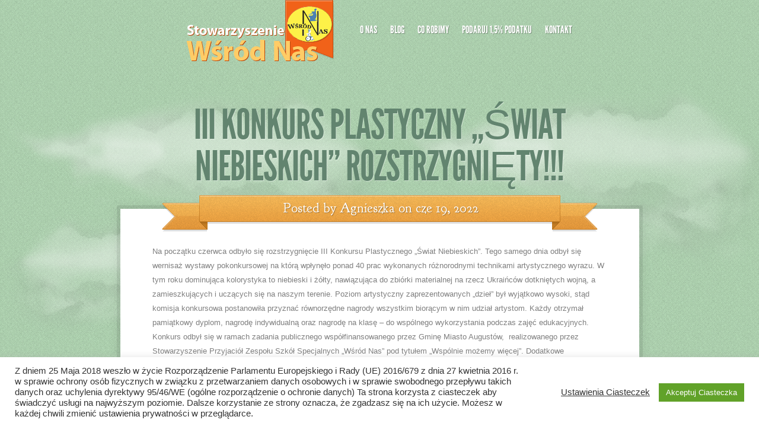

--- FILE ---
content_type: text/html; charset=utf-8
request_url: https://www.google.com/recaptcha/api2/anchor?ar=1&k=6LdBwcYUAAAAACyp8u9DMhDG4KzSX3GaV2nIDDwN&co=aHR0cDovL3dzcm9kbmFzLnBsOjgw&hl=en&v=7gg7H51Q-naNfhmCP3_R47ho&size=invisible&anchor-ms=20000&execute-ms=30000&cb=p5rkim2mlwgy
body_size: 48345
content:
<!DOCTYPE HTML><html dir="ltr" lang="en"><head><meta http-equiv="Content-Type" content="text/html; charset=UTF-8">
<meta http-equiv="X-UA-Compatible" content="IE=edge">
<title>reCAPTCHA</title>
<style type="text/css">
/* cyrillic-ext */
@font-face {
  font-family: 'Roboto';
  font-style: normal;
  font-weight: 400;
  font-stretch: 100%;
  src: url(//fonts.gstatic.com/s/roboto/v48/KFO7CnqEu92Fr1ME7kSn66aGLdTylUAMa3GUBHMdazTgWw.woff2) format('woff2');
  unicode-range: U+0460-052F, U+1C80-1C8A, U+20B4, U+2DE0-2DFF, U+A640-A69F, U+FE2E-FE2F;
}
/* cyrillic */
@font-face {
  font-family: 'Roboto';
  font-style: normal;
  font-weight: 400;
  font-stretch: 100%;
  src: url(//fonts.gstatic.com/s/roboto/v48/KFO7CnqEu92Fr1ME7kSn66aGLdTylUAMa3iUBHMdazTgWw.woff2) format('woff2');
  unicode-range: U+0301, U+0400-045F, U+0490-0491, U+04B0-04B1, U+2116;
}
/* greek-ext */
@font-face {
  font-family: 'Roboto';
  font-style: normal;
  font-weight: 400;
  font-stretch: 100%;
  src: url(//fonts.gstatic.com/s/roboto/v48/KFO7CnqEu92Fr1ME7kSn66aGLdTylUAMa3CUBHMdazTgWw.woff2) format('woff2');
  unicode-range: U+1F00-1FFF;
}
/* greek */
@font-face {
  font-family: 'Roboto';
  font-style: normal;
  font-weight: 400;
  font-stretch: 100%;
  src: url(//fonts.gstatic.com/s/roboto/v48/KFO7CnqEu92Fr1ME7kSn66aGLdTylUAMa3-UBHMdazTgWw.woff2) format('woff2');
  unicode-range: U+0370-0377, U+037A-037F, U+0384-038A, U+038C, U+038E-03A1, U+03A3-03FF;
}
/* math */
@font-face {
  font-family: 'Roboto';
  font-style: normal;
  font-weight: 400;
  font-stretch: 100%;
  src: url(//fonts.gstatic.com/s/roboto/v48/KFO7CnqEu92Fr1ME7kSn66aGLdTylUAMawCUBHMdazTgWw.woff2) format('woff2');
  unicode-range: U+0302-0303, U+0305, U+0307-0308, U+0310, U+0312, U+0315, U+031A, U+0326-0327, U+032C, U+032F-0330, U+0332-0333, U+0338, U+033A, U+0346, U+034D, U+0391-03A1, U+03A3-03A9, U+03B1-03C9, U+03D1, U+03D5-03D6, U+03F0-03F1, U+03F4-03F5, U+2016-2017, U+2034-2038, U+203C, U+2040, U+2043, U+2047, U+2050, U+2057, U+205F, U+2070-2071, U+2074-208E, U+2090-209C, U+20D0-20DC, U+20E1, U+20E5-20EF, U+2100-2112, U+2114-2115, U+2117-2121, U+2123-214F, U+2190, U+2192, U+2194-21AE, U+21B0-21E5, U+21F1-21F2, U+21F4-2211, U+2213-2214, U+2216-22FF, U+2308-230B, U+2310, U+2319, U+231C-2321, U+2336-237A, U+237C, U+2395, U+239B-23B7, U+23D0, U+23DC-23E1, U+2474-2475, U+25AF, U+25B3, U+25B7, U+25BD, U+25C1, U+25CA, U+25CC, U+25FB, U+266D-266F, U+27C0-27FF, U+2900-2AFF, U+2B0E-2B11, U+2B30-2B4C, U+2BFE, U+3030, U+FF5B, U+FF5D, U+1D400-1D7FF, U+1EE00-1EEFF;
}
/* symbols */
@font-face {
  font-family: 'Roboto';
  font-style: normal;
  font-weight: 400;
  font-stretch: 100%;
  src: url(//fonts.gstatic.com/s/roboto/v48/KFO7CnqEu92Fr1ME7kSn66aGLdTylUAMaxKUBHMdazTgWw.woff2) format('woff2');
  unicode-range: U+0001-000C, U+000E-001F, U+007F-009F, U+20DD-20E0, U+20E2-20E4, U+2150-218F, U+2190, U+2192, U+2194-2199, U+21AF, U+21E6-21F0, U+21F3, U+2218-2219, U+2299, U+22C4-22C6, U+2300-243F, U+2440-244A, U+2460-24FF, U+25A0-27BF, U+2800-28FF, U+2921-2922, U+2981, U+29BF, U+29EB, U+2B00-2BFF, U+4DC0-4DFF, U+FFF9-FFFB, U+10140-1018E, U+10190-1019C, U+101A0, U+101D0-101FD, U+102E0-102FB, U+10E60-10E7E, U+1D2C0-1D2D3, U+1D2E0-1D37F, U+1F000-1F0FF, U+1F100-1F1AD, U+1F1E6-1F1FF, U+1F30D-1F30F, U+1F315, U+1F31C, U+1F31E, U+1F320-1F32C, U+1F336, U+1F378, U+1F37D, U+1F382, U+1F393-1F39F, U+1F3A7-1F3A8, U+1F3AC-1F3AF, U+1F3C2, U+1F3C4-1F3C6, U+1F3CA-1F3CE, U+1F3D4-1F3E0, U+1F3ED, U+1F3F1-1F3F3, U+1F3F5-1F3F7, U+1F408, U+1F415, U+1F41F, U+1F426, U+1F43F, U+1F441-1F442, U+1F444, U+1F446-1F449, U+1F44C-1F44E, U+1F453, U+1F46A, U+1F47D, U+1F4A3, U+1F4B0, U+1F4B3, U+1F4B9, U+1F4BB, U+1F4BF, U+1F4C8-1F4CB, U+1F4D6, U+1F4DA, U+1F4DF, U+1F4E3-1F4E6, U+1F4EA-1F4ED, U+1F4F7, U+1F4F9-1F4FB, U+1F4FD-1F4FE, U+1F503, U+1F507-1F50B, U+1F50D, U+1F512-1F513, U+1F53E-1F54A, U+1F54F-1F5FA, U+1F610, U+1F650-1F67F, U+1F687, U+1F68D, U+1F691, U+1F694, U+1F698, U+1F6AD, U+1F6B2, U+1F6B9-1F6BA, U+1F6BC, U+1F6C6-1F6CF, U+1F6D3-1F6D7, U+1F6E0-1F6EA, U+1F6F0-1F6F3, U+1F6F7-1F6FC, U+1F700-1F7FF, U+1F800-1F80B, U+1F810-1F847, U+1F850-1F859, U+1F860-1F887, U+1F890-1F8AD, U+1F8B0-1F8BB, U+1F8C0-1F8C1, U+1F900-1F90B, U+1F93B, U+1F946, U+1F984, U+1F996, U+1F9E9, U+1FA00-1FA6F, U+1FA70-1FA7C, U+1FA80-1FA89, U+1FA8F-1FAC6, U+1FACE-1FADC, U+1FADF-1FAE9, U+1FAF0-1FAF8, U+1FB00-1FBFF;
}
/* vietnamese */
@font-face {
  font-family: 'Roboto';
  font-style: normal;
  font-weight: 400;
  font-stretch: 100%;
  src: url(//fonts.gstatic.com/s/roboto/v48/KFO7CnqEu92Fr1ME7kSn66aGLdTylUAMa3OUBHMdazTgWw.woff2) format('woff2');
  unicode-range: U+0102-0103, U+0110-0111, U+0128-0129, U+0168-0169, U+01A0-01A1, U+01AF-01B0, U+0300-0301, U+0303-0304, U+0308-0309, U+0323, U+0329, U+1EA0-1EF9, U+20AB;
}
/* latin-ext */
@font-face {
  font-family: 'Roboto';
  font-style: normal;
  font-weight: 400;
  font-stretch: 100%;
  src: url(//fonts.gstatic.com/s/roboto/v48/KFO7CnqEu92Fr1ME7kSn66aGLdTylUAMa3KUBHMdazTgWw.woff2) format('woff2');
  unicode-range: U+0100-02BA, U+02BD-02C5, U+02C7-02CC, U+02CE-02D7, U+02DD-02FF, U+0304, U+0308, U+0329, U+1D00-1DBF, U+1E00-1E9F, U+1EF2-1EFF, U+2020, U+20A0-20AB, U+20AD-20C0, U+2113, U+2C60-2C7F, U+A720-A7FF;
}
/* latin */
@font-face {
  font-family: 'Roboto';
  font-style: normal;
  font-weight: 400;
  font-stretch: 100%;
  src: url(//fonts.gstatic.com/s/roboto/v48/KFO7CnqEu92Fr1ME7kSn66aGLdTylUAMa3yUBHMdazQ.woff2) format('woff2');
  unicode-range: U+0000-00FF, U+0131, U+0152-0153, U+02BB-02BC, U+02C6, U+02DA, U+02DC, U+0304, U+0308, U+0329, U+2000-206F, U+20AC, U+2122, U+2191, U+2193, U+2212, U+2215, U+FEFF, U+FFFD;
}
/* cyrillic-ext */
@font-face {
  font-family: 'Roboto';
  font-style: normal;
  font-weight: 500;
  font-stretch: 100%;
  src: url(//fonts.gstatic.com/s/roboto/v48/KFO7CnqEu92Fr1ME7kSn66aGLdTylUAMa3GUBHMdazTgWw.woff2) format('woff2');
  unicode-range: U+0460-052F, U+1C80-1C8A, U+20B4, U+2DE0-2DFF, U+A640-A69F, U+FE2E-FE2F;
}
/* cyrillic */
@font-face {
  font-family: 'Roboto';
  font-style: normal;
  font-weight: 500;
  font-stretch: 100%;
  src: url(//fonts.gstatic.com/s/roboto/v48/KFO7CnqEu92Fr1ME7kSn66aGLdTylUAMa3iUBHMdazTgWw.woff2) format('woff2');
  unicode-range: U+0301, U+0400-045F, U+0490-0491, U+04B0-04B1, U+2116;
}
/* greek-ext */
@font-face {
  font-family: 'Roboto';
  font-style: normal;
  font-weight: 500;
  font-stretch: 100%;
  src: url(//fonts.gstatic.com/s/roboto/v48/KFO7CnqEu92Fr1ME7kSn66aGLdTylUAMa3CUBHMdazTgWw.woff2) format('woff2');
  unicode-range: U+1F00-1FFF;
}
/* greek */
@font-face {
  font-family: 'Roboto';
  font-style: normal;
  font-weight: 500;
  font-stretch: 100%;
  src: url(//fonts.gstatic.com/s/roboto/v48/KFO7CnqEu92Fr1ME7kSn66aGLdTylUAMa3-UBHMdazTgWw.woff2) format('woff2');
  unicode-range: U+0370-0377, U+037A-037F, U+0384-038A, U+038C, U+038E-03A1, U+03A3-03FF;
}
/* math */
@font-face {
  font-family: 'Roboto';
  font-style: normal;
  font-weight: 500;
  font-stretch: 100%;
  src: url(//fonts.gstatic.com/s/roboto/v48/KFO7CnqEu92Fr1ME7kSn66aGLdTylUAMawCUBHMdazTgWw.woff2) format('woff2');
  unicode-range: U+0302-0303, U+0305, U+0307-0308, U+0310, U+0312, U+0315, U+031A, U+0326-0327, U+032C, U+032F-0330, U+0332-0333, U+0338, U+033A, U+0346, U+034D, U+0391-03A1, U+03A3-03A9, U+03B1-03C9, U+03D1, U+03D5-03D6, U+03F0-03F1, U+03F4-03F5, U+2016-2017, U+2034-2038, U+203C, U+2040, U+2043, U+2047, U+2050, U+2057, U+205F, U+2070-2071, U+2074-208E, U+2090-209C, U+20D0-20DC, U+20E1, U+20E5-20EF, U+2100-2112, U+2114-2115, U+2117-2121, U+2123-214F, U+2190, U+2192, U+2194-21AE, U+21B0-21E5, U+21F1-21F2, U+21F4-2211, U+2213-2214, U+2216-22FF, U+2308-230B, U+2310, U+2319, U+231C-2321, U+2336-237A, U+237C, U+2395, U+239B-23B7, U+23D0, U+23DC-23E1, U+2474-2475, U+25AF, U+25B3, U+25B7, U+25BD, U+25C1, U+25CA, U+25CC, U+25FB, U+266D-266F, U+27C0-27FF, U+2900-2AFF, U+2B0E-2B11, U+2B30-2B4C, U+2BFE, U+3030, U+FF5B, U+FF5D, U+1D400-1D7FF, U+1EE00-1EEFF;
}
/* symbols */
@font-face {
  font-family: 'Roboto';
  font-style: normal;
  font-weight: 500;
  font-stretch: 100%;
  src: url(//fonts.gstatic.com/s/roboto/v48/KFO7CnqEu92Fr1ME7kSn66aGLdTylUAMaxKUBHMdazTgWw.woff2) format('woff2');
  unicode-range: U+0001-000C, U+000E-001F, U+007F-009F, U+20DD-20E0, U+20E2-20E4, U+2150-218F, U+2190, U+2192, U+2194-2199, U+21AF, U+21E6-21F0, U+21F3, U+2218-2219, U+2299, U+22C4-22C6, U+2300-243F, U+2440-244A, U+2460-24FF, U+25A0-27BF, U+2800-28FF, U+2921-2922, U+2981, U+29BF, U+29EB, U+2B00-2BFF, U+4DC0-4DFF, U+FFF9-FFFB, U+10140-1018E, U+10190-1019C, U+101A0, U+101D0-101FD, U+102E0-102FB, U+10E60-10E7E, U+1D2C0-1D2D3, U+1D2E0-1D37F, U+1F000-1F0FF, U+1F100-1F1AD, U+1F1E6-1F1FF, U+1F30D-1F30F, U+1F315, U+1F31C, U+1F31E, U+1F320-1F32C, U+1F336, U+1F378, U+1F37D, U+1F382, U+1F393-1F39F, U+1F3A7-1F3A8, U+1F3AC-1F3AF, U+1F3C2, U+1F3C4-1F3C6, U+1F3CA-1F3CE, U+1F3D4-1F3E0, U+1F3ED, U+1F3F1-1F3F3, U+1F3F5-1F3F7, U+1F408, U+1F415, U+1F41F, U+1F426, U+1F43F, U+1F441-1F442, U+1F444, U+1F446-1F449, U+1F44C-1F44E, U+1F453, U+1F46A, U+1F47D, U+1F4A3, U+1F4B0, U+1F4B3, U+1F4B9, U+1F4BB, U+1F4BF, U+1F4C8-1F4CB, U+1F4D6, U+1F4DA, U+1F4DF, U+1F4E3-1F4E6, U+1F4EA-1F4ED, U+1F4F7, U+1F4F9-1F4FB, U+1F4FD-1F4FE, U+1F503, U+1F507-1F50B, U+1F50D, U+1F512-1F513, U+1F53E-1F54A, U+1F54F-1F5FA, U+1F610, U+1F650-1F67F, U+1F687, U+1F68D, U+1F691, U+1F694, U+1F698, U+1F6AD, U+1F6B2, U+1F6B9-1F6BA, U+1F6BC, U+1F6C6-1F6CF, U+1F6D3-1F6D7, U+1F6E0-1F6EA, U+1F6F0-1F6F3, U+1F6F7-1F6FC, U+1F700-1F7FF, U+1F800-1F80B, U+1F810-1F847, U+1F850-1F859, U+1F860-1F887, U+1F890-1F8AD, U+1F8B0-1F8BB, U+1F8C0-1F8C1, U+1F900-1F90B, U+1F93B, U+1F946, U+1F984, U+1F996, U+1F9E9, U+1FA00-1FA6F, U+1FA70-1FA7C, U+1FA80-1FA89, U+1FA8F-1FAC6, U+1FACE-1FADC, U+1FADF-1FAE9, U+1FAF0-1FAF8, U+1FB00-1FBFF;
}
/* vietnamese */
@font-face {
  font-family: 'Roboto';
  font-style: normal;
  font-weight: 500;
  font-stretch: 100%;
  src: url(//fonts.gstatic.com/s/roboto/v48/KFO7CnqEu92Fr1ME7kSn66aGLdTylUAMa3OUBHMdazTgWw.woff2) format('woff2');
  unicode-range: U+0102-0103, U+0110-0111, U+0128-0129, U+0168-0169, U+01A0-01A1, U+01AF-01B0, U+0300-0301, U+0303-0304, U+0308-0309, U+0323, U+0329, U+1EA0-1EF9, U+20AB;
}
/* latin-ext */
@font-face {
  font-family: 'Roboto';
  font-style: normal;
  font-weight: 500;
  font-stretch: 100%;
  src: url(//fonts.gstatic.com/s/roboto/v48/KFO7CnqEu92Fr1ME7kSn66aGLdTylUAMa3KUBHMdazTgWw.woff2) format('woff2');
  unicode-range: U+0100-02BA, U+02BD-02C5, U+02C7-02CC, U+02CE-02D7, U+02DD-02FF, U+0304, U+0308, U+0329, U+1D00-1DBF, U+1E00-1E9F, U+1EF2-1EFF, U+2020, U+20A0-20AB, U+20AD-20C0, U+2113, U+2C60-2C7F, U+A720-A7FF;
}
/* latin */
@font-face {
  font-family: 'Roboto';
  font-style: normal;
  font-weight: 500;
  font-stretch: 100%;
  src: url(//fonts.gstatic.com/s/roboto/v48/KFO7CnqEu92Fr1ME7kSn66aGLdTylUAMa3yUBHMdazQ.woff2) format('woff2');
  unicode-range: U+0000-00FF, U+0131, U+0152-0153, U+02BB-02BC, U+02C6, U+02DA, U+02DC, U+0304, U+0308, U+0329, U+2000-206F, U+20AC, U+2122, U+2191, U+2193, U+2212, U+2215, U+FEFF, U+FFFD;
}
/* cyrillic-ext */
@font-face {
  font-family: 'Roboto';
  font-style: normal;
  font-weight: 900;
  font-stretch: 100%;
  src: url(//fonts.gstatic.com/s/roboto/v48/KFO7CnqEu92Fr1ME7kSn66aGLdTylUAMa3GUBHMdazTgWw.woff2) format('woff2');
  unicode-range: U+0460-052F, U+1C80-1C8A, U+20B4, U+2DE0-2DFF, U+A640-A69F, U+FE2E-FE2F;
}
/* cyrillic */
@font-face {
  font-family: 'Roboto';
  font-style: normal;
  font-weight: 900;
  font-stretch: 100%;
  src: url(//fonts.gstatic.com/s/roboto/v48/KFO7CnqEu92Fr1ME7kSn66aGLdTylUAMa3iUBHMdazTgWw.woff2) format('woff2');
  unicode-range: U+0301, U+0400-045F, U+0490-0491, U+04B0-04B1, U+2116;
}
/* greek-ext */
@font-face {
  font-family: 'Roboto';
  font-style: normal;
  font-weight: 900;
  font-stretch: 100%;
  src: url(//fonts.gstatic.com/s/roboto/v48/KFO7CnqEu92Fr1ME7kSn66aGLdTylUAMa3CUBHMdazTgWw.woff2) format('woff2');
  unicode-range: U+1F00-1FFF;
}
/* greek */
@font-face {
  font-family: 'Roboto';
  font-style: normal;
  font-weight: 900;
  font-stretch: 100%;
  src: url(//fonts.gstatic.com/s/roboto/v48/KFO7CnqEu92Fr1ME7kSn66aGLdTylUAMa3-UBHMdazTgWw.woff2) format('woff2');
  unicode-range: U+0370-0377, U+037A-037F, U+0384-038A, U+038C, U+038E-03A1, U+03A3-03FF;
}
/* math */
@font-face {
  font-family: 'Roboto';
  font-style: normal;
  font-weight: 900;
  font-stretch: 100%;
  src: url(//fonts.gstatic.com/s/roboto/v48/KFO7CnqEu92Fr1ME7kSn66aGLdTylUAMawCUBHMdazTgWw.woff2) format('woff2');
  unicode-range: U+0302-0303, U+0305, U+0307-0308, U+0310, U+0312, U+0315, U+031A, U+0326-0327, U+032C, U+032F-0330, U+0332-0333, U+0338, U+033A, U+0346, U+034D, U+0391-03A1, U+03A3-03A9, U+03B1-03C9, U+03D1, U+03D5-03D6, U+03F0-03F1, U+03F4-03F5, U+2016-2017, U+2034-2038, U+203C, U+2040, U+2043, U+2047, U+2050, U+2057, U+205F, U+2070-2071, U+2074-208E, U+2090-209C, U+20D0-20DC, U+20E1, U+20E5-20EF, U+2100-2112, U+2114-2115, U+2117-2121, U+2123-214F, U+2190, U+2192, U+2194-21AE, U+21B0-21E5, U+21F1-21F2, U+21F4-2211, U+2213-2214, U+2216-22FF, U+2308-230B, U+2310, U+2319, U+231C-2321, U+2336-237A, U+237C, U+2395, U+239B-23B7, U+23D0, U+23DC-23E1, U+2474-2475, U+25AF, U+25B3, U+25B7, U+25BD, U+25C1, U+25CA, U+25CC, U+25FB, U+266D-266F, U+27C0-27FF, U+2900-2AFF, U+2B0E-2B11, U+2B30-2B4C, U+2BFE, U+3030, U+FF5B, U+FF5D, U+1D400-1D7FF, U+1EE00-1EEFF;
}
/* symbols */
@font-face {
  font-family: 'Roboto';
  font-style: normal;
  font-weight: 900;
  font-stretch: 100%;
  src: url(//fonts.gstatic.com/s/roboto/v48/KFO7CnqEu92Fr1ME7kSn66aGLdTylUAMaxKUBHMdazTgWw.woff2) format('woff2');
  unicode-range: U+0001-000C, U+000E-001F, U+007F-009F, U+20DD-20E0, U+20E2-20E4, U+2150-218F, U+2190, U+2192, U+2194-2199, U+21AF, U+21E6-21F0, U+21F3, U+2218-2219, U+2299, U+22C4-22C6, U+2300-243F, U+2440-244A, U+2460-24FF, U+25A0-27BF, U+2800-28FF, U+2921-2922, U+2981, U+29BF, U+29EB, U+2B00-2BFF, U+4DC0-4DFF, U+FFF9-FFFB, U+10140-1018E, U+10190-1019C, U+101A0, U+101D0-101FD, U+102E0-102FB, U+10E60-10E7E, U+1D2C0-1D2D3, U+1D2E0-1D37F, U+1F000-1F0FF, U+1F100-1F1AD, U+1F1E6-1F1FF, U+1F30D-1F30F, U+1F315, U+1F31C, U+1F31E, U+1F320-1F32C, U+1F336, U+1F378, U+1F37D, U+1F382, U+1F393-1F39F, U+1F3A7-1F3A8, U+1F3AC-1F3AF, U+1F3C2, U+1F3C4-1F3C6, U+1F3CA-1F3CE, U+1F3D4-1F3E0, U+1F3ED, U+1F3F1-1F3F3, U+1F3F5-1F3F7, U+1F408, U+1F415, U+1F41F, U+1F426, U+1F43F, U+1F441-1F442, U+1F444, U+1F446-1F449, U+1F44C-1F44E, U+1F453, U+1F46A, U+1F47D, U+1F4A3, U+1F4B0, U+1F4B3, U+1F4B9, U+1F4BB, U+1F4BF, U+1F4C8-1F4CB, U+1F4D6, U+1F4DA, U+1F4DF, U+1F4E3-1F4E6, U+1F4EA-1F4ED, U+1F4F7, U+1F4F9-1F4FB, U+1F4FD-1F4FE, U+1F503, U+1F507-1F50B, U+1F50D, U+1F512-1F513, U+1F53E-1F54A, U+1F54F-1F5FA, U+1F610, U+1F650-1F67F, U+1F687, U+1F68D, U+1F691, U+1F694, U+1F698, U+1F6AD, U+1F6B2, U+1F6B9-1F6BA, U+1F6BC, U+1F6C6-1F6CF, U+1F6D3-1F6D7, U+1F6E0-1F6EA, U+1F6F0-1F6F3, U+1F6F7-1F6FC, U+1F700-1F7FF, U+1F800-1F80B, U+1F810-1F847, U+1F850-1F859, U+1F860-1F887, U+1F890-1F8AD, U+1F8B0-1F8BB, U+1F8C0-1F8C1, U+1F900-1F90B, U+1F93B, U+1F946, U+1F984, U+1F996, U+1F9E9, U+1FA00-1FA6F, U+1FA70-1FA7C, U+1FA80-1FA89, U+1FA8F-1FAC6, U+1FACE-1FADC, U+1FADF-1FAE9, U+1FAF0-1FAF8, U+1FB00-1FBFF;
}
/* vietnamese */
@font-face {
  font-family: 'Roboto';
  font-style: normal;
  font-weight: 900;
  font-stretch: 100%;
  src: url(//fonts.gstatic.com/s/roboto/v48/KFO7CnqEu92Fr1ME7kSn66aGLdTylUAMa3OUBHMdazTgWw.woff2) format('woff2');
  unicode-range: U+0102-0103, U+0110-0111, U+0128-0129, U+0168-0169, U+01A0-01A1, U+01AF-01B0, U+0300-0301, U+0303-0304, U+0308-0309, U+0323, U+0329, U+1EA0-1EF9, U+20AB;
}
/* latin-ext */
@font-face {
  font-family: 'Roboto';
  font-style: normal;
  font-weight: 900;
  font-stretch: 100%;
  src: url(//fonts.gstatic.com/s/roboto/v48/KFO7CnqEu92Fr1ME7kSn66aGLdTylUAMa3KUBHMdazTgWw.woff2) format('woff2');
  unicode-range: U+0100-02BA, U+02BD-02C5, U+02C7-02CC, U+02CE-02D7, U+02DD-02FF, U+0304, U+0308, U+0329, U+1D00-1DBF, U+1E00-1E9F, U+1EF2-1EFF, U+2020, U+20A0-20AB, U+20AD-20C0, U+2113, U+2C60-2C7F, U+A720-A7FF;
}
/* latin */
@font-face {
  font-family: 'Roboto';
  font-style: normal;
  font-weight: 900;
  font-stretch: 100%;
  src: url(//fonts.gstatic.com/s/roboto/v48/KFO7CnqEu92Fr1ME7kSn66aGLdTylUAMa3yUBHMdazQ.woff2) format('woff2');
  unicode-range: U+0000-00FF, U+0131, U+0152-0153, U+02BB-02BC, U+02C6, U+02DA, U+02DC, U+0304, U+0308, U+0329, U+2000-206F, U+20AC, U+2122, U+2191, U+2193, U+2212, U+2215, U+FEFF, U+FFFD;
}

</style>
<link rel="stylesheet" type="text/css" href="https://www.gstatic.com/recaptcha/releases/7gg7H51Q-naNfhmCP3_R47ho/styles__ltr.css">
<script nonce="hGoPSSsflkmqKHLZSU1PRA" type="text/javascript">window['__recaptcha_api'] = 'https://www.google.com/recaptcha/api2/';</script>
<script type="text/javascript" src="https://www.gstatic.com/recaptcha/releases/7gg7H51Q-naNfhmCP3_R47ho/recaptcha__en.js" nonce="hGoPSSsflkmqKHLZSU1PRA">
      
    </script></head>
<body><div id="rc-anchor-alert" class="rc-anchor-alert"></div>
<input type="hidden" id="recaptcha-token" value="[base64]">
<script type="text/javascript" nonce="hGoPSSsflkmqKHLZSU1PRA">
      recaptcha.anchor.Main.init("[\x22ainput\x22,[\x22bgdata\x22,\x22\x22,\[base64]/[base64]/[base64]/KE4oMTI0LHYsdi5HKSxMWihsLHYpKTpOKDEyNCx2LGwpLFYpLHYpLFQpKSxGKDE3MSx2KX0scjc9ZnVuY3Rpb24obCl7cmV0dXJuIGx9LEM9ZnVuY3Rpb24obCxWLHYpe04odixsLFYpLFZbYWtdPTI3OTZ9LG49ZnVuY3Rpb24obCxWKXtWLlg9KChWLlg/[base64]/[base64]/[base64]/[base64]/[base64]/[base64]/[base64]/[base64]/[base64]/[base64]/[base64]\\u003d\x22,\[base64]\\u003d\x22,\x22w7TDvsOEwpxJAhQ3w6jDtMOBQyrDjcOZSMOnwoU0UMOaeVNZQybDm8K7ZcKewqfCkMOxYG/CgR/DlWnCpxlYX8OANsORwozDj8OIwoVewqplXHhuBcOUwo0RJMObSwPCisKEbkLDrw0HVFdkNVzCmMKOwpQvBzbCicKCRn7Djg/[base64]/IHHCocKvw7g4w5xew7wkIMKkw41tw4N/LwPDux7CjsKFw6Utw7oSw53Cj8KQNcKbXzzDgsOCFsOGI3rCmsKaJBDDtmp0fRPDnBHDu1kMQcOFGcKawpnDssK0Q8Kewro7w6cqUmEowrEhw5DCtcOrYsKLw5gowrY9NMKNwqXCjcOOwp0SHcK2w7Rmwp3CmnjCtsO5w7jCm8K/[base64]/DkEvDtsKJS8O1w5wmdsOAQcO5w7x+w7MkwovCiMKVRC7DhjjCjxAFwrrCilvCi8OFdcOIwrgBcsK4NDh5w542UMOcBAUyXUl7wonCr8Kuw4TDt2AiYcKcwrZDBmDDrRAwSsOffsK0wqtewrV/w79cwrLDj8KVFMO5WsK/wpDDq37DhmQ0woDCnMK2D8O6WMOnW8OAdcOUJMK4VMOELSBmR8OpAC91GlALwrFqDsOxw4nCt8OowpzCgETDvyLDrsOjR8K8fXtVwrMmGwhOH8KGw7UhA8Osw6nCmcO8PlYhRcKewrvCrVJ/[base64]/CusOMesO6wpwvwq9xd1dgGsOWw4nDpMOpNsKHGMO8w6rCjTAUw4HCh8K8FcK9DTfDuGMDwrTDl8KRwpLDucKYw7tKBsOzw6gKPcOuBngQwqbCqyQYdG4WaRDDrnLDkCY3YCfCuMORw7hrd8K3AEVQw6RCcMOLwoNBw7/CpwMWYcOHwoInWsKCwrsKc1VPw7AiwrQywo7DucKNw6PDsHdYw6QPw5DDtlIQEsOdwoN+W8KDCn7CjgbDhnw6UcKtbSXCkydRHcK1YMKcw7vCkTLDnlE/wqEUwpVZw4Zrw5/DpMOsw7vDm8KbSSHDtQsEf2B6JxIdwqAFwoxrwrRbw4ogMjbCjijCqcKCwr0xw4hQw67Cn2Qww4bClxPDgcKkwp7CunTDjz/Cg8OvIhdpA8OSw45SwpbCoMOwwrpuwqNWw6pyTcOVwoTCqMKIH1TDk8K0wr8ywpnCixYMwqnCjMKqcwclTw/Ds2J3aMKGXT3DpsOTwpLDmgHDmMOOw6jCjMOrwpcKQMOXYcK6L8KawobDsm01wr9Aw77DtFQlAsKXccKsdinDrgAXZcK5wqDDnsKoGCUmfh/[base64]/CqcKURVZzHjwGwrrChMOKw7HCr8KBw6kbTwJxfVwGw5nCvxrDqXLChMOTw4/DhMKBUnHDkkfCs8Omw6LDo8KkwrEqNz/CoCk5MRbCisOfGU3CjFDCrMO/wr3CklgVTxpQw6bDl0PCkD5ZE35cw6LDnDxNcwZFOMKNSMONLjjDvMKvbsOew4UiTUFkwpnChcOVDcKqLBwlIsKTw6LCqx7ClUQbwpPDv8OuwqvCh8OJw6zCsMKvwosww7/CvsK/G8KOwqLCkSlkwoYLXVDCosK8w47DucKvKsO7S0vDlcO0dRvDkHnDiMK2w4gOIsKPw6jDjVLCtMKlZStMPMKsQcOPwq/Dq8KZwrM+wqTDmkU+w7rDgMKkw55jH8OnfcK9SFTCvcOgIMKRwok/Gh8MUMKJw7FmwrJQF8K0FsKKw5fCghXCr8KlJcOoSFjDi8OYS8KVGsO5wpx+wr/CgMO4WT4bQ8OvQSQpw6ZLw6FTUwgCfMO/[base64]/DlnJCWMO1X8Kbw4sGwq1ZaU7CusOhworDhGNnw4fChB8uw5XDoRAEwrbDvRpkw5tIJDnCqEfDhsK8wr3CgcKdwpZuw5nChMKwaFXDoMKBd8K4wolgwqovw4LClzYLwrA0wo3DsipVw6nDv8OrwoQfSjjDrV4kw6DCt2/DrVTCs8KIHsKxNMKFwpTCvcOAwqvCvsKbZsK2wpDDrsKtw4Nsw6VUTjh/b3I3WMOvBCfDpsKRY8KMw40+IUlzwoN8IcOXMsKJb8OGw6EWwr4sKMOSwoc4OsKcw5x5w6JzQsO0XsK/P8KzICJfwpHCk1bDnsKfwo/DvcKKc8KBbDNPX3UcM0NdwoJCBn/CnsKrwp4NGUECw4smJWDCicOOw53CnUnDksOkOMOUGsKdwq82J8OLSAUqd3UFcT/[base64]/w7XCksKBH0RuZyjCpsKdwrtSXMKwwpHDnMO1A8K2X8OBE8KFLzTCicOowq3DmMOvCgcLbXTCiF1OwrbCkgPCmMOSNsKSLcOgX0daF8KAwpDCl8Kiw4kIPsO/RcKaY8OsD8KdwrRbwpQEw7XCjkMKwoXCkkhwwrPCszZow6vDlGVGcj9cT8Kpw5gPAcOXBcOLa8KFC8KlEzIawqB+V07DrcOIw7bDvDzDrg8Jw4Z7bsO/PMKTwoLDjkF9W8Ocw7jCuhFGw7/Ct8Kyw6V1w4rCicKsMQ7ClsKbX0R/wqvCk8KWwo0awrgfw4nCjCJBwofCmntfw6PChcOnEMKzwqITdMKQwrdyw74Qwp3DssO8w41wAMOaw6HCgsKDw4ZtwrDChcOVw57DsVnCvzMqNwXCmHVUYW1+McOTIsObw4gwwo1ew7nDlBdZwro/wrjDvyDCpsK8wrvDm8OvKcKtw4BzwrVEG0phOcORw7cHw4bDhcOwwqjDjFjDiMOiNhwrUMKXAlhZfCwkTgPDkjUMw6fCuWkRHsKsEcOTw5/[base64]/Cu0oJw7TCv8Onw6dcAC3Du2ViMxvDljIYwoDDpV7CrkHCsDd4wq0GwoPCmmlzBGkJKsK0Z35wb8KywpZUwpw0w4kQwpcebRfDokN2JcOaecKOw7/[base64]/w75dw5jDoCANI8Kgc8KBwpQkwqwbw5A0wpvDicOTwq7ChgDDtcOLbDHDosOSLcK/[base64]/DtFvClsKaGAPDusKXwr8uPMKaw6TDgcKjw77CmMKTwqXCk1TCsnfDgsONVHHCqsOtUjDDoMO1wrvCtm/DpcOTBi7CvMKxPMOHwqzCk1bDgyQIw507AVjCj8OLK8KoKcOZc8O/DcKdwqAtWQfCnwfDh8K3EMKkw6vCkSbCkXBwwrrCv8KPwqvCk8O7YQ/Cu8Oiwr5PDBvDnsK7Lm83FU/DocOMf04UMcKnH8KfacOcw5vCqcOPS8OgfMOUwqonWU/CosOowpHCicO8w5ImwpjDqxVLJMOVHRbCmcOJfwhRwo1jw6ZTH8KVw6Ajw5t8w5zCmWTDtMK0R8OowqNPwrl/w4vCgCQyw4TDpFzCvsOrw4J1KQh2wqLDm0FzwqBqTMK5w7/[base64]/Co8KEw5nCkMKrK8OBGsKcw5LDk8ONw6XCmFnCsx8SwozDhBPCnA9Ow5nCtU0BwpzDllc1wqjCqGLDhDDDjsKTJMOVFMKlScK8w6A0wr/DulXCt8ORw58Iw4NbEwoNwrxMEHQuw5k7wpUUw4Myw4fCuMOIb8ObwoPDncKGM8O/[base64]/w4nDg8OqXsOwKcOSRHnCgsO0bzVIw7Z+bMKQbMKsw5nCnAZIM07DqUwAw7FUw443TiBoRsKkd8OZwqY8w71zw5x0TcOUwq9Jw7AxSMOOMcOGwpwmw5LCoMOdYwtTAz7CscOQw6DDpsK3w4/DvsK5wrdgKVbDoMO8WMOnwrLCswlhZsKlw4VsPWTCvMOGwp3CmzzDlcKzbjDDkzHDtDcyXcKXHhLDscKHw6hNwpLDn2A5N2owNcOgwpgMdcK2w78CeADCu8KLXEjDi8Oiw6p0w5HDg8KJwqhPIwIww6zCsB8Fw4tkeyI3w57DksKOw4XDpsKLw7tuwq/[base64]/[base64]/woDDsEAIwpIrA8KQwpNKEsKpWsOKwr7Cp8OvLjTDhcKfw4dpw4Zuw4HCrz99YHfDm8O3w5nCvi9LZ8ONw5zCk8K6bA/Dr8K0w6R8CMKvw5FNH8Oqwos0BsOuTAXCqcOve8O9WAvDumU9w7ggT0bDhsKCwovDhsKrwqTDhcOkSHQdwrrCjcKfwoM9ZHrDuMOYOG3DgMOYTG3DksOSw4UBYcO+bcKWwrl7XW3DosKpw6jCvA/CksKAw47CqC3CqcKWwpkje2FDOgwQwp3DvcOFTxLDnFIFWMOBwqx/w5cqwqRGG2bDhMOfI07CosK/LcOGw4DDiBxlw4/CrEVlwpArwrPDrA3DjsOgwqB2McKCwqXDncOWw7DCtsKSw4B5OQfDmAxucsOWwpTCucKiw7HDpsKuw6zClcK5KMOKSGfCmcOWwowfA3JyBsOvY2jDg8Kvw5bCpsOJf8K7wpDDgETDpsKzwoDDh2JTw4LCl8KFPMOmNcONf0NzE8KMMz5ydB/CvGstw4taICVIAcOTw6fDr3PDo0bDuMOeH8OESMOTwrfCnMKZwq3CiQ8sw6law78NbGYOwpbDnMKoNWIwScKXwqoHUcK1wqfCtCzDlsKEPsKhUMKmcMK7WcOCw5xjw6xPw5JMw5AiwplIKz/DpFTCr2Bmw4Ybw7w+KArCksKmwrzCocOjFmrDvALDjMK7w6vDrilUw6zDtsK5NMKbXcOQwq3DoG5PwpDClj/[base64]/DmEjCqMOzwpnClMKhw4M9wrXDtsOSw4jCkgJwKsKywpfDt8K9w74wYcOIw7jCmsObwqwSDsOjBCXCmFQgwozDqMODPmPDiD9Ew4xIZThod2XClsO4UTQRw6dtwp8BQCEObHUlw67DlsKuwoc1wrAfJE0BX8O/MzN5M8K2wr/CtsKmW8OTJcO3w5rCmMKgJsOeQsO+w4wIw6k9woDCgsKawr4+wohiw7/[base64]/[base64]/NhoJEcKtR8KtFXA8RsK+w6LDuMKfN8KrNC5Yw6DDmRhWw7/CkXPCgMKuw4Y2UlXCgsKUHMKZNsO5N8KZQQESw6Btw6DDqD/DnsOkA33DtMKuwovDusKNKMKlB0U/FMK4w7bDky4GaWAlwrzDoMOqG8OLbFt4AcO9wobDhcKBw5pCw47DicKCKjTDrnB5f3AgdMOWw65wwoHDowfDpcKGEMO8SMOoQl5SwodARH9DdkR/[base64]/Cl8OcwrnCvcOGwrfDiMOAw7vDrXbDnMKOw49uwrEtw5rDiRHCthXDkTZQTsO7w4Q0w73DlQ7Dum/CoTxvBRnDiWLDh3kUwpcuAkPCkMOXw77DrcK7wp1lGsKkDcOAI8ORd8Ohwo4ew7w7C8Ozw6IKwpnCtFI6JsKHcsK6HcOvIgLCrsO2ES/Cs8KPwqLCtVzDoFF3RcOiwrbCvT1YUC9uwoHCl8Ocwqgew6ckwrfCphI+w7rDncOWwodXRHzDiMK0E21YO0XDj8KXw6Apw6tqN8KKSmjCmG4jTsKrwqHDgkh8JUQLw7XCjC5LwokwwqjCv2/[base64]/Dhk1DeMOYwqBKIRHDg2A3w5zDlcOPwo8ewr5SwqjCp8O+wr16EkrCsjxdwpBow7zCh8OUcMKxw73DmMKvOkh6w586PMKHBzPCokQqVAjCpsO4Z0fDoMOiw4zDngwDwozCscO8w6UBw5PChsOGwoXCl8KNK8K/f0RfesOawqUOdnHCvcOlwo7CskbDusO2w7/[base64]/Dk8K8bMKvw5nCocOJw6HDtB0+McKybMOEXlsbfMO8TzjDtR3DksOAVsKXQsO3wpbCgcKnPgjCmMKgwqzCv2JZw6/CkUUpQsOwbyRnwrHDlQ3DssKSw6rDucK4w5Z9dcOOw7nCqcO1ScOEwodlwo7CgsOEw53ChcK5E0YLw6FIL3zCv2PDrUbCohjCqR/Di8KHHQUxwqjDsUHDtgR2WknCqsK7JsOnw7/CoMKbH8OWw6zDrsOQw6VXNmciSkYcbxk8w7PDk8OGwr/[base64]/Cp8KFwpRSw4xWA2jCigVvwpXCjMKAHsOow4xSw4h1fsOSJHYQw4TDgBjCosORwpl3VEx2fm/DviXCrCAfw6rDokfChcORZFfCrMK4ak7Cn8KrNFxxw4PDtsKLwqzDoMOJelMLb8K6w4dJaUxBwrs/BsKecMKww45fVsKIEjQJVMOnOsK+w4fCnMKZw5sJcMKpeyTCrMOHfUXDscKVwo3Cl03DuMOTFFBoNMOvw4nDqnYgw7DCrMOcdcOew5xfEMKgS2nCusK3wrjCq3jCoRoow4AQYFRLw5XCjidfw60Xw5bCn8Knw6vDkcO8NEYjw5Bewr5ZPMKuZU3Cnj/CuwRdw7nCmMOfH8O3XylTwqFsw77ChzsuNUMgKHcPwpbCp8OTF8OQwrXDjsOeFDwPFR1/CkXDhwXDrcOpV03Dl8OhHsKGFsO8w4dfwqcSwojCjRo/[base64]/Dv2MJwrfDv0xPTsOew5rDs8OBwpJjw7nCgE5GCcKEUcKbwqRzw5LDusOlwozClsKUw4TCkcKaQmrCsAJUbcK7IlNmQcO2PsK8wojDicOpSyPDrHDDkFnCl05SwoNDw7klD8OwwqbDlUwBE3ZEw6E4DXtPwo/Cnl5qw7MFw5BWwqVcL8OrTFYrwr7Dh0XCs8OUwo/CjMOLwo4SBAjChhodw6PCkMO4wrcJwokFwpTDkkjDmm3CrcOjW8OlwpgTfT5UZsOnecK0YTxPUEBCdcOuGMO+TsO9w79aTC9wwoHDrcOLUMOJA8OEwr3CsMO5w6rCsknDt1gBccK+cMKMMMOZIsKJG8Khw48hw6Fcw4rDmcK3RSpLI8O4w67Cu1jDnXdHKsK/MDcsIm3DuzxFRnvCjX3DpcOAw43CkmFswpTDu0gGRBVeUMOtwp8yw5Vyw5twHXrCsFohwrB6R0DDux7DhBjCt8O4w4rDh3ZNPMOkwpTDusOYA18XflxhwqgjV8O6wp7Co0djw5lnZ043w4JRw4HCmiQMfRJzw5dZV8OOL8Kuwr/[base64]/w45Qw7sIL8O3w4xTFcO5eGt3ZMO/[base64]/CicKswroNXHEtIgBEw7UROsK7PXtQNkwBHMO5dsKpw481YT3ChEgTw5cvwrB6w6nCkEHChMO4U30WBsKSOXB/HRnDl3tsA8KSw4YyQcKtb1PCsy9wNjHDp8Kmw5TDhMKowp3DtmjDncK4Pm/Co8KAw5DDgcKcw7F9L2hHw7ZHcMOCwopJwrNtIcOcLG3DusKjwo3CncKUwrHDnlNcw4ciMcOBw47DoCzDmMO5OMOcw7puwpgJw7hbwpV/RV/Dkkknw5wtaMONw6F+O8KVbcOENQFCw57Drj/CuFDCj2bDpmPCkHfDj14ydxDCgU/Di0RFTsOVw5oMwoYrwpU/wpdXw7JifsOaChfDunVSU8K3w5guTCpFwp1aMcO3w5dqw4zCrMOzwqREPcOqwqIAHsKywq/DssKawrLCpilgwrvCpjBgB8KsAsKUasO6w6Z5wrQHw6dxWVjCocOdKH3CkMKxHXAFw7bDhAJfJizCrcO6w58uw6UEKgxXVcOEwqXDlmHDo8KcaMKKQcK5BMOhQFXCosO1w5DCpgcJw5fDjMOXwrfDnCt8wpDCicKQwrtJw65qw6LDuGQRJkTDiMOURsONw45Sw5/DhBXCr18Yw75/w47CsWHDgSFKKcOIOHXDrMKYIFbDiChkeMKmwqrDjsKjfcK3NHNDw51dOcKHw4/Cm8Kgw6PCtcKvWz0AwrfCgHcqCsKLw4jCuQQ0NQrDhsKKwosbw4zDhwVbBcKywp7CuDXDsEsfwqnDtcOaw7PDu8OAw55md8OZeUUXSsOeSFFPaSR+w4/[base64]/[base64]/KVsvwo3Cq1BjCsKXdMKSwpnCgMOYwqbDlFPCssK3Z0wEw4TDhnfCrE3DtFbDhcO8woAvwonDhsOwwoFEOWlFDsKgSE02w5HDtlRNNihnQ8K3BcKvw4/CoQ4Vw4XDnCpIw5zDmMO1wrVTwonCnErChSrCvsKETsKNCcO0w7U/wqVywpPCj8O1S392axPCmsKaw5J+w6nCrQ4Rw5h7dMK6woPDhcOMPMOmwrDDq8KPw74OwpJWHE5/wqMwDy/[base64]/fMO2USvDssOMFWDDicONwrR4CUQUw4c4Shd0ccK5wpd8woHCk8OHw7h3YC7CgGYLwqNsw40Ew60Aw6Ubw6/Ch8Osw5IiPcKICQ7DnMKwwrxAwrzDnG7DoMK/w7tgE2pMwonDvcKsw59tID5KwrPCrVzCv8OvXsKcw6HCoHtvw5RQw4AQw7jDr8Kaw58BWgvDuiLDng7CmMKIdsKDwoULw7vDrsOVPxzCtG3CmWvCmF/Cv8OiW8OidMKaK1DDvcKDw67ChsOOdcKxw7vDucOCXsKTB8KYEcONw4ttccOOA8Oiw7XCn8KDw6U/wqpDwqc4w50fw7rDgcKEw5HDlMKbQC1zYAJIM0t3woM2w7DDtcOuw6zCg3/Co8OvTg44woptCRQjw4VgFVHDoBjDshIqw4wnwqhRwrYpw40jw7vCjCxkf8KowrDDuiJkwovCimvDicKgJcK6w5fDrsK+wqvDjMODwrXDsA7CsnQrw6/DiVEtTsOvw782w5XCuDLCtsO3BsKCwqHClcKnGMK+w5VdEwLCmsOvSiZONEBkF1N/Ml/DosO8VWhYw4JJwrEXEDh+w57DksKXU0ZYTsKLC2ZmfSMpRsO4PMO4A8KICcKrwodYw5FPwpBOw7o5w4ERaRotRltowptJIT7Cq8OMw45+wovDuC3Dkx3CgsOkw7vCkWvCmsKkesOBw6kDwrfDhVg6D1YmAcKkaRhcLsKHDcKBN1/Cpw/Du8OyIRRTw5VPw4law6XDg8OqDCdKa8OUwrbCqDTDmHrDi8K3wqbDhlJvbXU3woV0w5XCnRvDhlDCnFBEwrPClkXDtFjCt1fDpsOmw6gcw6FeUmfDgsK0w5Mgw6k9I8K6w6PDu8Kww6jCuzF/wq/[base64]/CtXbDlVp3XsKmwpDDrxpsTWZreDVMf2lGw6R8OgzDsU/Dl8K/wq7DhyY/MHnCpyl5OVDClcOlw64eS8KNd3EvwqZxXF1Tw6bDisOlw4zCq14Kwq9Sci4ewphWw7LCmnhyw55HHcKFwrrCosOkw4wSw5tqMMOvwobDuMKdO8OTw5HDn1DCmVLCu8O+w4zDjzl2alBJwoHDiAbDgsKEFgTClyhSw5rCri3CihQ8w4d/wp/DhcOdwrhswoPCrgnCocOWwqA5SjQwwrIdN8Kew63Ci0fDnlTCizzCvsOuw7VRw5LDm8K0wpPCu2JrYMOfw57DvMKnwppHDHzDq8KywqQHd8O/w7zDmcOJwrrDiMKow4HCnjfDv8KGw5FFwrU6woFHScO2DsKRwosQIsK/w6bCjsOow487ahg5VD3DtW3ClA/[base64]/CskFCR8KBw6nCrMOgw4PChEFWJMO4Ty4TwrIfw5TDjgPCqMKdwoU1w53DkcO4ecOgNcO4S8K6FcK0wo0ISsKdMWowVsKzw4XCgsOzwpHCj8KfwoTChMOwXWVDLG7CtsOyE3dadRIJXDddw5DCp8KIHjnChMOBNHDCu3RMw5c0w7DCqsKnw591AcO/wpEkcDjCkcO9w6deGxvDrWZdw4TCkMOVw4fDvTbDi1HDgcKYw5MwwrInRDIow7HCmCfCo8Kwwqhgw6LClcOUWMOKwptMwppPwprDrV/DkMOXEFjDksOJwojDtcOLRsK0w4VswrMNc0ksFhJ6GWXDund9wq4Ww6jDlsKFw6zDo8O/[base64]/CqMOjBsOnwrvCk8Krw7rDsiHDtcOlOj7CqUrDnXTCniQrE8Oyw4bCvwbDolsBUVHCrzBqwpTDqcObLgUyw4lcw4w9wpbDuMKKw4QXwp5xwrTDmMKCfsOrYcOqYsKQwpjDv8O0w6Q4e8KtRHApwprCsMKAMHNGK0J7T3ppw5bCmnMVQwNfcz/DujzCllDCrXs8w7HDkCU1wpXDkmHCm8KZw6ECXCcGMcKMD0bDv8KXwqg9YwzCqig9w4HDi8KrUMOzIBnDmyQ6w4I1wqULLcOlIsO0w6XCo8OFwoB3BCFbaV3DtgfCpQfDjsOkw4cFfsK6wqDDn1QqN2fDmB3DjsKiw5rCpQE/[base64]/Cg1zDjyoawrTDshHCigQER2LCjGlEwp7DvsO+wobDrwoKwpDDu8OQw7zCkDwdFcKtwqYawrlDbMOZMQXCgcONE8KFGULClMKDwrIYwq8nfsObwoPCmkEfwo/DgsKWDDzCuTIFw6V0w7vDlsOdw5AZwpTCsGFXw6cAw6dOMC3CpMK+A8OSKsKtaMKjIcOrBTwjN11+ECjCv8OMw53Cm0V4woZwwqPDmMOXX8KFwqnCiHYGwoVaDGXDj3/CnR8Qw7EmNG/DhgQvwp5rw5JTHsKxRHtZw680O8O1N1wFw71pw6vCiRIYw7pew5Jow4XDnxVQFhxEYsKpG8KGLMOsIS8iAMO/[base64]/[base64]/CncKAwrvClkfDmlXDv3t2ScOdbsOEwqdnw5vCgyjDgsOkTMOvw6gDcx07w5ATwpAudMKiw6cRORwkw4vDg1ssVcKfXEnCqkdXwrghKXTDq8OpDMKUw7PCgzUKw5fCj8OPVQDDqQsOw7wfG8ODdsOURChOBsKxwoPDjMOfOUZHXhEZwq/CsizCkR3Dh8K1WzkjEcOSOsO4wo9OcsOpw67CmBfDmAnCkA3ChkMBwpxqYngsw4bCssKvRBTDuMOjwrPCrzN4wrk/[base64]/CniZrHcKSw4tJXwk1wplOTjXCoxM4X8KjwovCgTVHw43CojnCpcKDwpTDlTXDm8KHOsKMwrHCnyPDl8OIwrDClUHCsw9/wokiwp0HYwnCn8OZwr7DosOTD8KBPD/CscKLO34NwociejrCjCPDhEk7KsOIUQLDsmzCtcKkwoPCuMKqKkolwqrCrMK5wpovwr0ow7vDnEvCo8K6w612w5Now69owoB/FMK0G2TDqcO8worDlsKdJsKNw5LDikMrcMOMXXHDp39EfcOYBcK6w50BGi93wo1tw5nDjcO8eiLCr8K+a8KhIMOOw4nDnnAqZ8OowrxWMS7CsR/CrW3DkcKDwqIJDFrCtMO9wpDDkj0SXsOMw5TCiMK4akbDo8O0wp0zMm59w4A2w6HDgMOQPcODw6TCn8Knw7hGw7JBwpkiw6HDr8KSZsOvRFvCjMKOZEggMnfCp3hocCzCm8KCUMOuwqUDw4pswohyw5TDtMKcwqF9w5HCqcKlw5V/wrHDvsOYw5kkFMOODcONV8OMMl5UEAbCpsOAI8Kcw6/[base64]/[base64]/ClDZ7w53DlMKNw601PEhgOcONKC3CukLCqmUBw4jCk8Oiw5fDpzbDui1YBhFibsK0wpg6NcOAw7oAwrxUNMKPwozDqMOiw5Uvw4fCmARWODDCq8Ojw4pYU8Kgw5jDq8KNw7bCujUwwox/[base64]/CvVwdwphFK8KxVQfDv1nDgsOYw4XDl8OcRcKzwo1jwp3DpsKTw6pwI8O9w6PCncKHAcOtYxHDlMKVCj/DvBV6H8K7w4TCqMOeeMOSYMKywonDmGPDpz/DgCHCihvCtsOYNG8uw4hRw6/DosKPFH/DvU/CmCU3w7zCs8KQLcKfwoIZw7oiwpPCm8OIC8OYC0LCmcKsw5HDniLChmPDs8Oow7lyHMOeYQIcRsKebcKDEsKXEE9kPsOmwphuOHzCiMKbZcOpw4xBwp8DaVJhw6VtwqzDucKGL8Kjwr4ew5zDvcKHwqvCjmMOQcOzwrHDgVPCmsOiw7sow5hAw4/Cn8O9w4rCvw46w4ZRwpNww67CghzCgl5+aiZCTMKzw74CScK4wq/DiX/CtsOXw4JOYcOmC2jCucKzCBExTgkVwqR5woBmbEbDq8OeekvDrMK2BF04wr9GJ8O3w4TCrgjChH3Clw7DscK6wonCrcO5YMKQV2/Dk2pNw6JvVcKgw7gTw7JQE8OOBEHDuMKrSsOawqHDrMK+AFkUBsOiwprDnEYvw5TCr0LDmsKuZ8O8SQXCnxzCpjvCosONc1/Dsw8zwpd3KmxvCMKDw41lGsK0w5/CuUDChWvDkcOxw73Dvz5gw5XDviF2NMORwoLDmRzCnAVXw6PClxsDwqXCm8KeQcOMaMK3w6fCsUY9USnDqDx9wqtrOyHDgQw3wovCssO/[base64]/Drjk9csOXwo/DgcKiw6dGGsKdGcOawoXCu8OIW2sGwrTCj1DCg8OHecK5w5bCv0vCtSBzWsOtDAJfFsOsw4RkwqEwwo3CtcOoEChUw43Chg/DiMOtd31ew7HCqDDCo8KEwr/CsXLCsR8aAHHDlyILB8Kqwq3Cp0vDrcOoPHnCrQFrG1B4dMKIXUvClsOQwrxRwogEw4hSNMKkwpjDj8OMw7jDrE7CoGonPsKUEcOJH1nCs8OOfxx1N8O4c3oIBj/DhsOLwpPDlk7Di8KHw44Nw5BcwpB5wognYFbCgMKbEcKCFMOCKMKFbMKewr8Ow6Jdbz0tU24Nw4fDq2PDnXsZwonCkMO2SgEnIBTDl8OPGxNcHsKlMxHClMOeKltVw6U1wqvClcOsdGfCvXbDkcKswqLCrsKzGSzCkQvDimLCn8OJGV/DjQAEIxDChhMcw5bDvsO0UwjDhT4Nw7XCtMKsw4XCpsKqYEdudj8WB8OewpxzJcOXEGV8w55/w4XChW/Ds8OVw6s3X0lvwrtXw6Fvw77DjyvCkcO7w4c+wrkfw6HDl299G2vDhyDCvk94JSEQUcK0woozSMOawpTCuMKfNsOUwpzCpcO1Kxd5TW3DicKuw7YxfUXDpF0jfxE4I8KNUwDCrMO2w78RTCAZNCTDiMKYJMKrNMKcwpjDtMOeDlXDm27DryoOw6/DhsOyZWPCmQ4ofVzDsQMDw4kuPMOJBTPDsTDDsMK6UWMRPX/CkSAgwoAZXHMswpBHwpEgb0TDjcKlwr3Ci1gzcsKxFcKQZMOPCG0+FsKBMMKjw7oAw5/CrSFkPBPDgBApM8KoCyJxPSwaBkMpLjjCmRjDpUTDlygHwp1Ow4xWR8KMKHAqNsKbw7PCjMO1w7fCt3t6w5o1QcKXU8OTTRfCqk5bw5RyMXbDqiDCksOow5rCpGV2QxLDjC9PUMOKwrAdFxJnW0VDUWlNESrDomTCjMKEMB/Dtg7DqT7CpSDDqDHDgmfCp3DDk8KzVsKlBRXDrcOAXRYLPBkBX2LCsz46DQwIccK4w6zCvMOEYsOhP8OVKMK2JAYRdSxww7TDhsOGBm5cw5fDlQrCqMOHw43DlhjDo0Q5w68awoQtGcOywrrDsyt0w5bDoFLDgcKlbMOTwqkpDsKWCS5/C8O9w71YwrfCmjPDkMOIwoDCksKnwpVAw4/[base64]/DhgEKw4jCshvCthAWQ8KowqnDvXjCsMOSN8KkdS8BAMOLwrswHAfDmnvCpykyCcOcMMO3wo7Dg3vCqsOZGWzCtjDCinVlScK/wprDgwDDnBDDlwjDrxTCjz/[base64]/wqcEwqXDssKNwqtCwrp4S0XCi8Kxwpk6w7Ffw6FCZ8KzJsKBw5fDicOXwqk5cXLDhsO0woLClGnDlMOaw6jCsMKVw4R9ecOJFsKxV8OZAcKPwo4/fsOLLwtCw4HDshQrw7cew73DjATDj8OKRMOnHzjDpMOcw6vDihV4wo86NwV/w4wFAcKtPcOdw793IgNewr5GIQjCrE1id8OeURU4RsK+w4jCpBdLZ8KBDsKHV8OXLzjDrF3Dg8OxwqrCvMKewqnDkMOuT8KGwoADf8Knw6sowpzCiD4mwq9ow6vClCfDoj4MCsOJDsOofAJuwpEmacKIDsOJKwAxKkHDog/DqhHCnlXDl8OgbcOxwpPDvFAhw5YZasKwIzHCucOmw75WRlVPw75EwplsRcKpwrgoDzLDjiofw593w64pCWkZw4TClsOXVXfDqHvChsKDJMOjK8OQYzh1TcO4w4rCo8KLw4hNTcK4wqpWFDU1RAnDrcKTwpB/wqcWMsKQw6hGLHlieR/DhToowpfChcKew4DCoFpcw7lgbRXCkcKJf1RtwrnCjsKKSnd1LT/DrMOgw6N1w63Cr8K/VyQTwpIZWcKyaMKSeCjDkTIPw7xUw73DjcKdIcOQZzgSw63Dskpuw6PDoMKgwpHCpGEaXgvCgsKEw5NgAlQSJMKDPlxxw6Bbwpg4UX3Dj8O6R8OXwo5zwq94wrM/w5tkwo4uw4/[base64]/CuMOrRsOkTRjDgDt/w5xPw6/CvcO9DcOnGMK8ZsOUFlQXW1DCsUfCtcOGJTxrwrQ0w5HDjBB7KQvDrT5yesKYN8OBw6zCucOXwpfCrSLCt1jDrEp+w43CoDTCoMOewoPDhhvDlMK2wpxUw5trw60cw4A6L2HCnD/[base64]/wobDvMOoDgITTyJ5HR7DkMOwwq/DkhR0wq0cAQlvMnF8wpUBVFJ4FU5WOlnCtm1mw7PDlXPCrMKpw7bDv1ltKFsYwrjDhn7DucOuw6tNw7pyw7XDjMOXwqsvT17Dg8K5woI+wqxpwqbCqMOCw4TDnXdKRjx+w55wOVUbewPDpMOpwrVYD0cRYG8LwqLCjkLDj17DmizCgDjDqcK7bhcSwo/Dhl5Hw6PCu8OqFCTDnsOIdsKowp9RXsKaw4ZgGjvDll3DvWPDom95wq8mw5J4RMKvw5pMwpsAKUZAwrDDsmrCn0Npwr9+Zi7DhsKiVhRawrsOVcKJbsOawozCqsOOXx8/[base64]/[base64]/Cg2hseFYgC1TCgsO0wqE2w7NGw79mbcKtP8O1wpPDohLDiCQtw5YIJk/Dl8OXw7ZOXlRVD8Kgwr0tU8KFZl5lw7M8woJgBiPCjMOyw4DCtMOGNAxDw5zDosKDwpfDqQ/[base64]/CG3CqlHCkQhPwpoTTsOOw4jCvcK6QsONw6vCvMKmw6FRNCPDosKGwrXCj8KOeH3DqgB1wrbDoXA5w7/CsizDpVkdI0ImTsO4BnVcSnTDh2jCicOSwo7Dj8KFAEfClhLCtjU/DDLCtsOJwqpow7N6w61Hw7VUMzrCglDCjcO8Y8OsesK7ex56wqnCnkpUw6bCiFzDvcKfR8ONPgHCqMOgw63DicKIw4lSw4TCpsO6w6LCvn5Yw6t+GU7CkMKRw6zCqcKOKT8IIhE5wrYla8KGwoxFOsKCwp/Dh8OHwpHDosKGw4pPw5HDmMOww5VcwrRCwqDDiQsCe8KKT2hGwoPDjsOJwohZw6hHw5jDryIobcO4DcOQFU48SVd0I38dbArCoz/DuBXCr8KmwpIDwrjDrsOGcG0tcwp7wrkjJcKnwoPDrcO/w6hRfcOXw651fcKXw5oAa8KgGTXChMO2eGHCscOdDG0cT8OLwqtiWgdJHyHCiMOIRxMMAmTDgnw2woLDtjhrwo7DmEPDiWIDw6fCiMOqJUfDgsOlNcKdw5B6T8OYwpVAwpNpwrnCjsObwpQEZgjDtMOhC28dwrTCsQtiBsOOEVjDrEw6e2HDu8KbclnCp8OHw5hSwq/Cp8KgLcOgfwDDp8OPPi9WNkQ9acOKJiIOw5F+WcOdw7DClnR5L27CqwjCoRo7UsKpwqZaYEsXTTLCi8Kywq8hJMKxWsKgVhkbw4hXw67CqTzCn8OHw5vChsKxwobDtRxEw6nDq1Vpw57DnMKXesOXw4jCucKmI3/CtsOcE8KHBMKlwo93L8K9MVnDqMKIEzfDoMO9wqnDkMKCNsKiw53Dll/CgcKYScKiwqMNBC3DgMOtJcOiwq1Iwqxkw6wEJMKZTWNcwo5zw40gOsKgw6bDrXcEYMOWbipLwrvDocOfwoUxw50kw6h3wo3CsMO/RMO/[base64]/[base64]/DicKVKcKkBMOnUGbDgWx0fgXDg2vCi1vDlDUNwrJAF8O2w7JWJcOfa8KQJMOwwqlEOxDCo8Kbw5cLIcOewoJJwqrCvA5Dw5/DiB99UnJ0HgTCv8KZw6p2wqfDr8Oww7dxw4HDjlksw4UVT8KjesKsZMKNwpHCjsKkAR/ClmEXw4FuwooywrAmw6tlaMO5wobCgBcWMMOIXELCrcKFN2HDmVR/dErDiXTDu2bDm8K2wrlPwqh7IQ/[base64]/wpvDocK3OkLDj8KhB0/DklLDohDDiy1scsOOG8ObYsOXw5Uhw5UOwrzDncK/wrDCo3DCq8O0wrYaw7HDgU/DgAxPNzV4FyfDm8KtwoIHQ8ORwq5ZwqInwpEGNcKXw4rCgMOlTBhvBcOgw49ewpbCrwJeFMO7YjzCmcOxGMOxdMOiw54SwpNAR8KGO8KfK8KWw6TDhMKuwpTCs8OQOGrChMOEw4V9w4LDqQkAwqNYw6rCvi8qwrjDujt9wq/Do8KzAQkhA8Kew6l0BljDrVTDmsKIwrw5w4rCp3nDr8OBw5pZRRsnwp8dwrfClcOmBsKVwrvDqsKhw5EHw5bCncKEwrwaM8KlwosFw5DDliYICFoHw5LDk2E8w7HCisKbC8OJwpZMUMOZdcKkwrxTwqPDtMOAwr/DiTjDpSfDsibDvjPClcOZcXnDrMOiw7lrfXfDpD/ChkDDrzjDkR8jwqjCoMKjBgIBwrcMw77Do8OrwpcUI8KiYcKHw6s+wqMiQMKcw4vDgcOuw4RDeMKoRwzCnGzDvcKiQA/CsCplXMOmw4Uvw7zCvMKlAnLCnnItAcKIC8KWUCBjw4VwFsKNAMKXFsOfwo8uwr1tfMKKw7lYKFV/wqtSE8Kawp5qwrkyw6jCuBtuR8KUw54Zw4BMwrzDtsO/wqfDhcO/[base64]/DgSPCq8KTTsOSw6d+AGjCoijCpMOUw5HCjsKdw7TCmn/[base64]/DnVhyGsOqwq7DtcOew5nDmF42CMKVBcKowq4mI2A+w54BwpjDssKtwr4+cjzCnyHDocKAwolTwpBZwqvCig1YC8OfSTlLwpjDqnrDosKow61iw7zChMOsJl1xbMOew4fDlsKSOMO9w51Aw59tw7dDNMKsw4XDmsOXw5bCusOuwr0IJsK/KyLCuhJswpcUw49mI8OdCwh7PArCksKxYxBUAkN2wqkJwrzComTCl0pgw7Ecd8OxGcK3wrtlEMOXHF9EwrXCosK2K8KnwrHDpz5RWcOVwrHDmMO4QADDgMOYZsKPw47DtsK+B8OwdMOUw5nCjSg/wpEWw7PDvDwaC8KxFCBqw6nDqTbCmcOaJsOmQ8K6wozCrsO7esO0wr7DisOQwp9vVGYjwrjCucKrw4dbZsOrV8K4wphXZ8Kzw6FXw6PCicOTfcOMw63CtMKeEXLDrg/Du8KSw4TCu8KlZ3t6NMOwcsK0wrM6wqYVJ3oaLxpywrDCiXbDv8KJVw/CjX/Cn1EUaEbDumo5AMKSfsO5G37Cq3vDpMKhw6FRwrgKIjTCssKsw5Y7IGbCqiLDrHM9EMOrw4fDvT5Ew6XCocOsGlA5w6nCmcOXcnfCj0IKw71eWcOcTMKAwpHChUXDvMOxwqzCpcKkw6EvSsOCw4vDqBw3w5/DrcOefSvDgioeNhnCvwfDncOTw65pBALDrWDDncOPwrwiwoXDnlbDgzklwr/CoCLCh8OiRkEANnTCnX3Dt8OYwqPCsMKNdSvCiVXDssK7bsO8w6DDgUNyw5dOI8OXRVR5LsOlwosQwq/CnjxUSsKpXQ9ww6nCrcO9woHDssOxwqrCgsKuw6gzN8KTwpRvwprCrcKWBG9Rw5DDmMK3w7zCvsKwa8KJw65WCn5gw5o3wqRUPEJmw6NgJ8K9wqAQJELDuSdaQX/[base64]/woLClsOnPCgjM8K8w5fDoigPCjTCvsONRMOXTndRUFbDkcO0W3lAPUsLUcOgAnvCksK/[base64]/[base64]/[base64]/DiwnDhEEBw6YQw6lywr7DqVlbUhd3wqcGw6XDtMKSNlA2RsKlw5oEGjNRwoljwoYVCWFiwozCiVHDp2sfR8KOSQTCtcO4FlN9NRrDusOUwqLCswkpUcKgw5jCtSZMLX/Dpy7DpVwrwrdPBMKaw5vCo8KtBD0iwp3CrirCoBp/[base64]/CpcKVXjzDscOjwoDCgzwVcMOkbcOLw4A3fsOyw5/ClRE9w6rCmsOAGBPDjhTCn8Kjw4TDnkTDrmUgccK+JiHDkVTCpMOSw5cucMKIYT0BRsOhw4PCpDTDtcK+X8OCw6XDncKbwpo7dm3CqV/DmSBCw5BfwrfClcKTw4LCu8Kxw7TDvQdvHMK6UmIRQxzDjGsgwoTDm1XDtE/CncOOwpdvw4lbIcKbfsOnScKjw7VUex7DlsKyw4hURMONWh7CssKwwp3DvcOxd07CtjwYV8Krw6HCn1LCoXXCtzTCrcKHBcOjw5R8PsOvdwkDDcOJw6nDrsKuwrNAblLDrMOHw6LCu0LDrxPDjVc8MsO1c8OEwpLCmsOIwobDjnnCog\\u003d\\u003d\x22],null,[\x22conf\x22,null,\x226LdBwcYUAAAAACyp8u9DMhDG4KzSX3GaV2nIDDwN\x22,0,null,null,null,1,[21,125,63,73,95,87,41,43,42,83,102,105,109,121],[-1442069,575],0,null,null,null,null,0,null,0,null,700,1,null,0,\[base64]/tzcYADoGZWF6dTZkEg4Iiv2INxgAOgVNZklJNBoZCAMSFR0U8JfjNw7/vqUGGcSdCRmc4owCGQ\\u003d\\u003d\x22,0,0,null,null,1,null,0,0],\x22http://wsrodnas.pl:80\x22,null,[3,1,1],null,null,null,1,3600,[\x22https://www.google.com/intl/en/policies/privacy/\x22,\x22https://www.google.com/intl/en/policies/terms/\x22],\x22Ui4S15EczmAbrugQ/wgzBGmWGtN6H5frpCiltMM3YOk\\u003d\x22,1,0,null,1,1766278268497,0,0,[167,42,82,84],null,[148,199,174,178,187],\x22RC-PIJqaC7OWXhpwg\x22,null,null,null,null,null,\x220dAFcWeA59ZbdbwIn-c343ys4znkJqU_b9sS3jAi7qJln2j4XcS1AsE7Kza4n6ENKIo2k96YKEkVBUs2h-jK9bV-3rsL1MeVpLag\x22,1766361068875]");
    </script></body></html>

--- FILE ---
content_type: text/css
request_url: http://wsrodnas.pl/wp-content/themes/Sky/style.css
body_size: 4859
content:
/*
Theme Name: Sky
Theme URI: http://www.elegantthemes.com/gallery/
Version: 2.9.13
Description: 2 Column theme from Elegant Themes
Author: Elegant Themes
Author URI: http://www.elegantthemes.com
*/


/*------------------------------------------------*/
/*-----------------[RESET]------------------------*/
/*------------------------------------------------*/

/* http://meyerweb.com/eric/tools/css/reset/ */
/* v1.0 | 20080212 */

html, body, div, span, applet, object, iframe,
h1, h2, h3, h4, h5, h6, p, blockquote, pre,
a, abbr, acronym, address, big, cite, code,
del, dfn, em, font, img, ins, kbd, q, s, samp,
small, strike, strong, sub, sup, tt, var,
b, u, i, center,
dl, dt, dd, ol, ul, li,
fieldset, form, label, legend { margin: 0; padding: 0; border: 0; outline: 0; font-size: 100%; vertical-align: baseline; background: transparent; }

body { line-height: 1; }
ol, ul { list-style: none; }
blockquote, q {	quotes: none; }

blockquote:before, blockquote:after,q:before, q:after { content: ''; content: none; }

/* remember to define focus styles! */
:focus { outline: 0; }

/* remember to highlight inserts somehow! */
ins { text-decoration: none; }
del { text-decoration: line-through; }

/* tables still need 'cellspacing="0"' in the markup */
table { border-collapse: collapse; border-spacing: 0; }


/*------------------------------------------------*/
/*-----------------[BASIC STYLES]-----------------*/
/*------------------------------------------------*/

body { line-height: 20px; font-family: Arial,Verdana,sans-serif; font-size: 13px; color: #7f7f7f; background: url(images/body-bg.png); overflow-x: hidden; }

a { text-decoration: none; color: #00b7f3; }
a:hover { text-decoration: underline; }
.clear { clear: both; }
.ui-tabs-hide { display: none; }
br.clear { margin: 0px; padding: 0px; }

h1, h2, h3, h4, h5, h6 { padding-bottom: 5px; color: #808080; letter-spacing: -1px; line-height: 1em; font-weight: normal; }
h1 a, h2 a, h3 a, h4 a, h5 a, h6 a { color: #808080; }
h1 { font-size: 30px; }
h2 { font-size: 24px; }
h3 { font-size: 22px; }
h4 { font-size: 18px; }
h5 { font-size: 16px; }
h6 { font-size: 14px; }
p { padding-bottom: 10px; line-height: 24px; }
strong { font-weight: bold; color: #1c1c1c; }
cite, em, i { font-style: italic; }
pre, code { font-family: Courier New, monospace; margin-bottom: 10px; }
ins { text-decoration: none; }
sup, sub { height: 0; line-height: 1; position: relative; vertical-align: baseline; }
sup { bottom: 0.8em; }
sub { top: 0.3em; }
dl { margin: 0 0 1.5em 0; }
dl dt { font-weight: bold; }
dd  { margin-left: 1.5em;}
blockquote  { margin: 1.5em; padding: 1em; color: #666666; background: #e6e6e6; font-style: italic; border: 1px solid #dcdcdc; }
	blockquote p { padding-bottom: 0px; }

input[type=text],input.text, input.title, textarea, select { background-color:#fff; border:1px solid #bbb; padding: 2px; color: #4e4e4e; }
input[type=text]:focus, input.text:focus, input.title:focus, textarea:focus, select:focus { border-color:#2D3940; color: #3e3e3e; }
input[type=text], input.text, input.title, textarea, select { margin:0.5em 0; }
textarea { padding: 4px; }

img#about-image { float: left; margin: 3px 8px 8px 0px; }

.clearfix:after { visibility: hidden; display: block; font-size: 0; content: " "; clear: both; height: 0; }
* html .clearfix             { zoom: 1; } /* IE6 */
*:first-child+html .clearfix { zoom: 1; } /* IE7 */

/*------------------------------------------------*/
/*---------------[MAIN LAYOUT INFO]---------------*/
/*------------------------------------------------*/

html { height: 100%; margin-bottom: 1px; }

@font-face {
	font-family: 'LeagueGothicRegular';
	src: url('fonts/League_Gothic-webfont.eot');
	src: url('fonts/League_Gothic-webfont.eot?#iefix') format('embedded-opentype'),
		 url('fonts/League_Gothic-webfont.woff') format('woff'),
		 url('fonts/League_Gothic-webfont.ttf') format('truetype'),
		 url('fonts/League_Gothic-webfont.svg#LeagueGothicRegular') format('svg');
    font-weight: normal;
    font-style: normal;
}

	#bg { position: absolute; background: url(images/header-bg.png) repeat-x; width: 100%; height: 426px; left: 0; top:145px; }
	#container { text-align: left; margin: 0 auto; width: 875px; position: relative; }
		#main_header { padding-bottom: 68px; }

		#logo { float: left; margin-right: 34px; margin-left: 110px; }
		#top-menu { float: left; padding-top: 40px; }
		#content { position: relative; }
			h1#page-title { text-align:center; font-size:70px; text-transform: uppercase; color:#65827d; }
			p#tagline { font-family: 'Goudy Bookletter 1911', Arial, sans-serif; font-size: 22px; color: #1d1d1d; color:#fff; text-shadow: 1px 1px 1px rgba(0,0,0,0.3);
			background:url(images/tagline-bg.png) no-repeat right bottom; display:block; padding-right:86px; height: 51px; margin-left: 8%; margin-right: 8%; line-height:45px; z-index: 100; position: relative; margin-top: 8px; }
				p#tagline a { color: #fff; text-decoration: none; }
				p#tagline a:hover { color: #eee; }
			p#tagline.featured { margin-bottom: -39px; }
			p#tagline.singular { margin-bottom: -44px; }
				p#tagline span { background:url(images/tagline-bg.png) no-repeat; display:block; padding-left: 90px; height: 61px; text-align: center; }
			#main-content, .single_container, .comments_container { position:relative; margin: 0 -6px; }
				.content-bottom { position:absolute; left:0px; bottom: -95px; background: url(images/content-bottom-bg.png) no-repeat; height:101px; width:883px; }

	#top-menu, h1, h2, h3, h4, h5, h6, .wp-pagenavi, .project_entry_content span.title, .comment-meta { font-family: 'LeagueGothicRegular', Arial, sans-serif; }
	#top-menu { text-shadow: 1px 1px 1px rgba(0,0,0,0.3); }
	h1#page-title { text-shadow: 1px 1px 0 rgba(255,255,255,0.4); }
	.controller h3 { text-shadow: 1px 1px 0 rgba(255,255,255,0.8); }

	#et_ajax_info { position: fixed; top: 50%; right: 50%; background: #111 url(images/ajax-loader.gif) no-repeat center center; background-color: rgba(0, 0, 0, 0.5); color: #fff; padding: 30px; z-index: 10000; }

	.et_shadow { background: rgba(0, 0, 0, 0.1); padding: 6px; -moz-border-radius: 4px; -webkit-border-radius: 4px; border-radius: 4px; -moz-box-shadow: 0px 0px 13px 5px rgba(0,0,0,0.03); -webkit-box-shadow: 0px 0px 13px 5px rgba(0,0,0,0.03); box-shadow: 0px 0px 13px 5px rgba(0,0,0,0.03); }

	#blog_container { margin-left: -37px; }
		.blog_entry { float: left; width: 255px; margin: 0 0 35px 37px; position: relative; }
			.blog_entry_content { background: #fff; padding: 20px 22px 5px; min-height: 134px; }
				.blog_entry_content p { line-height: 20px; }
				h2.title { font-size: 25px; text-transform: uppercase; padding-top: 5px; }
					h2.title a { color: #575757; }
					h2.title a:hover { color: #3c3c3c; text-decoration: none; }
				.post-thumbnail { float: left; position: relative; margin: 0 19px 12px 0; }
					.post-thumbnail a { display: block; }
						.post-thumbnail .post-overlay { position: absolute; top: 0; left: 0; width: 58px; height: 58px; background: url(images/small_post_overlay.png) no-repeat; }
				.post-date { position: absolute; top: -9px; left: -10px; padding-left: 20px; background: url(images/post_date.png) no-repeat bottom left; }
					.post-date span { display: block; background: url(images/post_date.png) no-repeat top right; height: 34px; padding: 0 16px 0 8px; line-height: 25px; font-size: 12px; font-style: italic; color: white; text-shadow: -1px -1px 1px rgba(0, 0, 0, 0.3); }

	#projects_container { margin-left: -30px; }
		.project_entry { float: left; width: 259px; margin: 0 0 20px 30px; }
			.project_entry_content { background: #fff; padding: 5px; }
				.project_entry_content a { display: block; position: relative; background: #000; }
				.project_entry_content a:hover { text-decoration: none; }
					.project_entry_content img { display: block; }
					.project_entry_content span.overlay { background: url(images/description-bg.png); display: block; width: 249px; height: 145px; position: absolute; top: 0; left: 0; }
					.project_entry_content span.magnify { background: url(images/magnify.png) no-repeat; display: block; width: 36px; height: 36px; position: absolute; bottom: 38px; left: 107px; }
					.project_entry_content span.title { position: absolute; top: 38px; left: 0; padding: 0 5px; width: 239px; text-align: center; font-size: 20px; color: #fff; text-shadow: 1px 1px 1px rgba(0,0,0,0.3); text-transform: uppercase; }
					.project_entry_content span.overlay, .project_entry_content span.magnify, .project_entry_content span.title { display: none; }

	#blog_container { padding-top: 22px; }
	#projects_container { padding-top: 66px; }

	body.single .post-thumbnail { margin: 6px 25px 20px 0; }
		.post-thumbnail .single-post-overlay { position: absolute; top: 0; left: 0; width: 200px; height: 200px; background: url(images/single_overlay.png) no-repeat; }

	.post ul, .comment-content ul { list-style-type: disc; padding: 10px 0px 10px 20px; }
	.post ol, .comment-content ol { list-style-type: decimal; list-style-position: inside; padding: 10px 0px 10px 2px; }
		.post ul li ul, .post ul li ol, .comment-content ul li ul, .comment-content ul li ol { padding: 2px 0px 2px 20px; }
		.post ol li ul, .post ol li ol, .comment-content ol li ul, .comment-content ol li ol  { padding: 2px 0px 2px 35px; }

/*------------------------------------------------*/
/*---------------[DROPDOWN MENU]------------------*/
/*------------------------------------------------*/

p#menu_notification { padding-top: 34px; color: white; font-size: 16px; font-style: italic; font-family: Georgia, serif; }

#top-menu li { float: left; padding-right: 2px; padding-bottom: 33px; }
	#top-menu a { font-size: 18px; color: #ffffff; text-decoration: none; text-transform: uppercase; padding: 0px 10px 10px; }
	#top-menu a:hover, body.archive #top-menu li.current-menu-item a, #top-menu li.current_page_item a { color: #ffdf6e; }

	#top-menu li.current-arrow { background: url(images/current_menu_item.png) no-repeat bottom center; }

/*------------------------------------------------*/
/*--------------[FEATURED SLIDER]-----------------*/
/*------------------------------------------------*/

#slider, .single_content, .comments_content { padding: 14px; background: #fff; }
.single_content, .comments_content { padding: 60px 54px 20px; }
	#slides, #slides .slide { width: 847px; height: 309px; }

	.slide { display:block; position:relative; }
		.slide img { display: block; }
		.slide span.overlay { background:url(images/overlay.png) no-repeat; display:block; height:309px; left:0px; position:absolute; top:0px; width:847px; z-index:2; }
	.description { position:absolute; background:url(images/description-bg.png); z-index:3; left:0px; bottom:0px; padding:22px 28px; }
		h2.featured-title { font-size:48px; color: #fff; position:absolute; top:-41px; left:0px; }
		.description p  { padding-bottom:0px !important; line-height:18px; font-size:13px; color:#ffffff; text-shadow: 1px 1px 1px rgba(0,0,0,0.4); }
		a.readmore { display: block; background: url(images/readmore.png); height: 29px; padding: 0 16px; color: #ffef97; font-size: 13px; text-shadow: 1px 1px 1px rgba(0,0,0,0.4); line-height: 29px; position: absolute; bottom: 0px; right: 0px; font-weight: bold; font-style:italic; }
			a.readmore:hover { color: #fae468; }
	#controllers { position:relative; border-bottom: 1px solid #e0e0e0; border-left:1px solid #e0e0e0; border-right:1px solid #e0e0e0; background: url(images/controllers-bg.png) repeat-x; height:101px; }
		#left-shadow, #right-shadow { position:absolute; top:0px; height:72px; width:8px; }
		#left-shadow { background:url(images/left-shadow.png) no-repeat; left:0px; }
		#right-shadow { background:url(images/right-shadow.png) no-repeat; right:0px; }
		#controllers ul { border-left: 1px solid #ffffff; }
			#controllers ul li { float:left; cursor: pointer; }
				#controllers ul li .controller { float:left; width:161px; height:81px; padding: 20px 25px 0; }
				#controllers .active h3 { color: #dd9a40; }
				#controllers .active p { color: #272727; }
			#controllers li.active { background: url(images/active-controller-sprite.png) no-repeat; }
			#controllers li.active.first { background: url(images/active-controller-sprite.png) no-repeat 0 -107px; }
			#controllers li.active.last { background: url(images/active-controller-sprite.png) no-repeat 0 -212px; }

				.controller h3 { font-size:24px; color:#4f4f4f; letter-spacing: 0; }
				.controller p { font-size:12px; color:#929292; text-shadow: 1px 1px 0 #fff; line-height:18px; }

.featured-title a { color: #000; color: rgba(0,0,0,0.5); }
.featured-title a:hover { text-decoration: none; }


/*------------------------------------------------*/
/*-------------------[COMMENTS]-------------------*/
/*------------------------------------------------*/

#comment-wrap { margin-top: 95px; }
	h3#comments, h3#reply-title { color: #65827D; font-size: 48px; text-shadow: 1px 1px 0 rgba(255, 255, 255, 0.4); text-transform: uppercase; text-align: center; margin-bottom: 18px; }

	.comment-body { padding: 0 0 0 115px; position: relative; margin: 15px 0; }
		.avatar-box { position: absolute; top: 0; left: 0; padding: 0; }
		.avatar-overlay { position: absolute; top: 0; left: 0; width: 80px; height: 80px; background: url(images/avatar-overlay.png) no-repeat; }
		span.comment_date { display: block; text-align: center; font-size: 13px; font-family: Georgia, serif; color: #a8a8a8; }
		.comment-meta { font-size: 25px; color: #65827d; text-transform: uppercase; margin-bottom: 10px; }
			.comment-meta a { color: #65827d; }
			.comment-meta a:hover { color: #111; text-decoration: none; }

	.reply-container { float: right; background: url(images/reply.png) no-repeat bottom right; padding-right: 10px; margin-top: 10px; margin-bottom: 5px; }
		.reply-container a { display: block; background: url(images/reply.png) no-repeat; height: 36px; padding-left: 17px; padding-right: 8px; line-height: 33px; }

	#trackbacks { margin-top: 90px; }
	.comments_respond { margin-top: 150px; }
	.comments_respond h3#reply-title { position: absolute; top: -64px; left: 0; width: 100%; text-align: center; }

	#commentform input[type="text"] { width: 40%; }
	#commentform textarea { width: 94%; }
	#commentform input[type="text"], #commentform textarea { background: #f2f2f2; border: none; -moz-box-shadow: inset 2px 2px 10px rgba(0,0,0,0.1); -webkit-box-shadow: inset 2px 2px 10px rgba(0,0,0,0.1); box-shadow: inset 2px 2px 10px rgba(0,0,0,0.1); padding: 15px 20px; color: #a1a1a1; text-shadow: 0px 1px 0 #fff; }

	#commentform .form-submit { overflow: hidden; }
		#commentform input#submit { background: url(images/submit.png) no-repeat; border: none; float: right; height: 36px; line-height: 19px; width: 87px; }
		.reply-container a, #commentform input#submit { color: #fff; text-decoration: none; text-transform: uppercase; font-family: 'Goudy Bookletter 1911', Georgia, serif; text-shadow: 1px 1px 1px rgba(0, 0, 0, 0.2); }

		#reply-title small { display: block; font-size: 12px; font-family: Arial, sans-serif; margin-top: -10px; }
			#reply-title small a { color: #ecaa4b; }

	.commentlist ul.children { padding-left: 115px; }

/*------------------------------------------------*/
/*------------[CAPTIONS AND ALIGNMENTS]-----------*/
/*------------------------------------------------*/

div.post .new-post .aligncenter, .aligncenter { display: block; margin-left: auto; margin-right: auto; }
.wp-caption { border: 1px solid #ddd; text-align: center; background-color: #f3f3f3; padding-top: 4px; margin-bottom: 10px; }
.wp-caption.alignleft { margin: 0px 10px 10px 0px; }
.wp-caption.alignright { margin: 0px 0px 10px 10px; }
.wp-caption img { margin: 0; padding: 0; border: 0 none; }
.wp-caption p.wp-caption-text { font-size: 11px; line-height: 17px; padding: 0 4px 5px; margin: 0; }
.alignright { float: right; }
.alignleft { float: left }
img.alignleft { display:inline; float:left; margin-right:15px; }
img.alignright { display:inline; float:right; margin-left:15px; }

/*------------------------------------------------*/
/*-----------------[WP CALENDAR]-----------------*/
/*------------------------------------------------*/
#wp-calendar { empty-cells: show; margin: 10px auto 0; width: 240px;	}
	#wp-calendar a { display: block; text-decoration: none; font-weight: bold; }
		#wp-calendar a:hover { text-decoration: underline; }
	#wp-calendar caption {	text-decoration: none; font: bold 13px Arial, Sans-Serif; }
	#wp-calendar td {	padding: 3px 5px; color: #9f9f9f; }
		#wp-calendar td#today { color: #ffffff; }
	#wp-calendar th {	font-style: normal;	text-transform: capitalize;	padding: 3px 5px; }
		#wp-calendar #prev a, #wp-calendar #next a { font-size: 9pt; }
		#wp-calendar #next a { padding-right: 10px; text-align: right; }
		#wp-calendar #prev a { padding-left: 10px; text-align: left; }

/*------------------------------------------------*/
/*-------------------[PAGE NAVI]------------------*/
/*------------------------------------------------*/
.pagination { overflow: hidden; padding: 15px 12px 0px; clear: both; }
	.pagination a { color: #fff; font-weight: bold; }
	.pagination a:hover { color: #eee; text-decoration: none; }

.wp-pagenavi { position: relative; clear: both; background: url(images/pagination_bg.png) no-repeat top center; height: 167px; text-align: center; line-height: 177px; }
.wp-pagenavi a, .wp-pagenavi a:link { padding: 5px 7px !important; margin: 2px; text-decoration: none; border: none !important; color: #88a19c; background-color: #none; font-weight: normal !important; }
.wp-pagenavi a, .wp-pagenavi a:link, .wp-pagenavi span.current { font-size: 36px; text-shadow: -1px -1px 1px rgba(0,0,0,0.1); }
.wp-pagenavi a:visited { padding: 5px 7px; margin: 2px; text-decoration: none; border: none; color: #88a19c; background-color: none; }
.wp-pagenavi span.pages { padding: 5px 7px 5px !important; margin: 2px !important ; border: none !important; color: #738D88; background-color: none; font-size: 14px; font-family: Georgia, serif; font-style: italic; text-shadow: -1px -1px 1px rgba(0,0,0,0.1); }
.wp-pagenavi span.current, .wp-pagenavi span.extend, .wp-pagenavi a:active, .wp-pagenavi a:hover { padding: 5px 7px !important; margin: 2px; background-color: none !important; border:none !important; color: #65827d !important; }


a.readmore:hover, #sidebar div.custom-sidebar-block ul.control li a:hover, ul#cats-menu li a:hover, ul#page-menu li a:hover, div#slider-control div.featitem h2 a  { text-decoration: none; }

.foursixeight { margin: 0px 0px 15px 84px;}

.et_pt_blogentry, #et_pt_blog { position: relative; }
.page-nav { bottom: -231px; position: absolute; left: 0; width: 100%; }
.et_embedded_videos { display: none !important; }

.js #slides { background: url(images/ajax-loader2.gif) no-repeat center; }
	.js #slides .slide { display: none; }


--- FILE ---
content_type: text/css
request_url: http://wsrodnas.pl/wp-content/themes/Sky/style-Green.css
body_size: 188
content:
body { background: url(images/green/body-bg.png); }
.content-bottom { background: url(images/green/content-bottom-bg.png) no-repeat; }
h1#page-title, h3#comments, h3#reply-title { color: #62846f; }
.wp-pagenavi { background: url(images/green/pagination_bg.png) no-repeat top center; }

--- FILE ---
content_type: application/javascript
request_url: http://wsrodnas.pl/wp-content/themes/Sky/js/jquery.address-1.4.min.js?ver=1.0
body_size: 5577
content:
/*
 * jQuery Address Plugin v${version}
 * http://www.asual.com/jquery/address/
 *
 * Copyright (c) 2009-2010 Rostislav Hristov
 * Dual licensed under the MIT or GPL Version 2 licenses.
 * http://jquery.org/license
 *
 * Date: ${timestamp}
 */
(function ($) {

    $.address = (function () {

        var _trigger = function(name) {
               var ev = $.extend($.Event(name),
                 (function() {
                            var parameters = {},
                                parameterNames = $.address.parameterNames();
                            for (var i = 0, l = parameterNames.length; i < l; i++) {
                                parameters[parameterNames[i]] = $.address.parameter(parameterNames[i]);
                            }
                            return {
                                value: $.address.value(),
                                path: $.address.path(),
                                pathNames: $.address.pathNames(),
                                parameterNames: parameterNames,
                                parameters: parameters,
                                queryString: $.address.queryString()
                            };
                        }).call($.address)
                    );

               $($.address).trigger(ev);
               return ev;
            },
            _array = function(obj) {
                return Array.prototype.slice.call(obj);
            },
            _bind = function(value, data, fn) {
                $().bind.apply($($.address), Array.prototype.slice.call(arguments));
                return $.address;
            },
            _unbind = function(value,  fn) {
                $().unbind.apply($($.address), Array.prototype.slice.call(arguments));
                return $.address;
            },
            _supportsState = function() {
                return (_h.pushState && _opts.state !== UNDEFINED);
            },
            _hrefState = function() {
                return ('/' + _l.pathname.replace(new RegExp(_opts.state), '') +
                    _l.search + (_hrefHash() ? '#' + _hrefHash() : '')).replace(_re, '/');
            },
            _hrefHash = function() {
                var index = _l.href.indexOf('#');
                return index != -1 ? _crawl(_l.href.substr(index + 1), FALSE) : '';
            },
            _href = function() {
                return _supportsState() ? _hrefState() : _hrefHash();
            },
            _window = function() {
                try {
                    return top.document !== UNDEFINED && top.document.title !== UNDEFINED ? top : window;
                } catch (e) {
                    return window;
                }
            },
            _js = function() {
                return 'javascript';
            },
            _strict = function(value) {
                value = value.toString();
                return (_opts.strict && value.substr(0, 1) != '/' ? '/' : '') + value;
            },
            _crawl = function(value, direction) {
                if (_opts.crawlable && direction) {
                    return (value !== '' ? '!' : '') + value;
                }
                return value.replace(/^\!/, '');
            },
            _cssint = function(el, value) {
                return parseInt(el.css(value), 10);
            },

            // Hash Change Callback
            _listen = function() {
                if (!_silent) {
                    var hash = _href(),
                        diff = decodeURI(_value) != decodeURI(hash);
                    if (diff) {
                        if (_msie && _version < 7) {
                            _l.reload();
                        } else {
                            if (_msie && !_hashchange && _opts.history) {
                                _st(_html, 50);
                            }
                            _old = _value;
                            _value = hash;
                            _update(FALSE);
                        }
                    }
                }
            },

            _update = function(internal) {
                var changeEv = _trigger(CHANGE),
                    xChangeEv = _trigger(internal ? INTERNAL_CHANGE : EXTERNAL_CHANGE);

                _st(_track, 10);

                if (changeEv.isDefaultPrevented() || xChangeEv.isDefaultPrevented()){
                  _preventDefault();
                }
            },

            _preventDefault = function(){
              _value = _old;

              if (_supportsState()) {
                  _h.popState({}, '', _opts.state.replace(/\/$/, '') + (_value === '' ? '/' : _value));
              } else {
                  _silent = TRUE;
                  if (_webkit) {
                      if (_opts.history) {
                          _l.hash = '#' + _crawl(_value, TRUE);
                      } else {
                          _l.replace('#' + _crawl(_value, TRUE));
                      }
                  } else if (_value != _href()) {
                      if (_opts.history) {
                          _l.hash = '#' + _crawl(_value, TRUE);
                      } else {
                          _l.replace('#' + _crawl(_value, TRUE));
                      }
                  }
                  if ((_msie && !_hashchange) && _opts.history) {
                      _st(_html, 50);
                  }
                  if (_webkit) {
                      _st(function(){ _silent = FALSE; }, 1);
                  } else {
                      _silent = FALSE;
                  }
              }

            },

            _track = function() {
                if (_opts.tracker !== 'null' && _opts.tracker !== NULL) {
                    var fn = $.isFunction(_opts.tracker) ? _opts.tracker : _t[_opts.tracker],
                        value = (_l.pathname + _l.search +
                                ($.address && !_supportsState() ? $.address.value() : ''))
                                .replace(/\/\//, '/').replace(/^\/$/, '');
                    if ($.isFunction(fn)) {
                        fn(value);
                    } else if ($.isFunction(_t.urchinTracker)) {
                        _t.urchinTracker(value);
                    } else if (_t.pageTracker !== UNDEFINED && $.isFunction(_t.pageTracker._trackPageview)) {
                        _t.pageTracker._trackPageview(value);
                    } else if (_t._gaq !== UNDEFINED && $.isFunction(_t._gaq.push)) {
                        _t._gaq.push(['_trackPageview', decodeURI(value)]);
                    }
                }
            },
            _html = function() {
                var src = _js() + ':' + FALSE + ';document.open();document.writeln(\'<html><head><title>' +
                    _d.title.replace(/\'/g, '\\\'') + '</title><script>var ' + ID + ' = "' + encodeURIComponent(_href()).replace(/\'/g, '\\\'') +
                    (_d.domain != _l.hostname ? '";document.domain="' + _d.domain : '') +
                    '";</' + 'script></head></html>\');document.close();';
                if (_version < 7) {
                    _frame.src = src;
                } else {
                    _frame.contentWindow.location.replace(src);
                }
            },
            _options = function() {
                if (_url && _qi != -1) {
                    var i, param, params = _url.substr(_qi + 1).split('&');
                    for (i = 0; i < params.length; i++) {
                        param = params[i].split('=');
                        if (/^(autoUpdate|crawlable|history|strict|wrap)$/.test(param[0])) {
                            _opts[param[0]] = (isNaN(param[1]) ? /^(true|yes)$/i.test(param[1]) : (parseInt(param[1], 10) !== 0));
                        }
                        if (/^(state|tracker)$/.test(param[0])) {
                            _opts[param[0]] = param[1];
                        }
                    }
                    _url = NULL;
                }
                _old = _value;
                _value = _href();
            },
            _load = function() {
                if (!_loaded) {
                    _loaded = TRUE;
                    _options();
                    var complete = function() {
                            _enable.call(this);
                            _unescape.call(this);
                        },
                        body = $('body').ajaxComplete(complete);
                    complete();
                    if (_opts.wrap) {
                        var wrap = $('body > *')
                            .wrapAll('<div style="padding:' +
                                (_cssint(body, 'marginTop') + _cssint(body, 'paddingTop')) + 'px ' +
                                (_cssint(body, 'marginRight') + _cssint(body, 'paddingRight')) + 'px ' +
                                (_cssint(body, 'marginBottom') + _cssint(body, 'paddingBottom')) + 'px ' +
                                (_cssint(body, 'marginLeft') + _cssint(body, 'paddingLeft')) + 'px;" />')
                            .parent()
                            .wrap('<div id="' + ID + '" style="height:100%;overflow:auto;position:relative;' +
                                (_webkit && !window.statusbar.visible ? 'resize:both;' : '') + '" />');
                        $('html, body')
                            .css({
                                height: '100%',
                                margin: 0,
                                padding: 0,
                                overflow: 'hidden'
                            });
                        if (_webkit) {
                            $('<style type="text/css" />')
                                .appendTo('head')
                                .text('#' + ID + '::-webkit-resizer { background-color: #fff; }');
                        }
                    }
                    if (_msie && !_hashchange) {
                        var frameset = _d.getElementsByTagName('frameset')[0];
                        _frame = _d.createElement((frameset ? '' : 'i') + 'frame');
                        _frame.src = _js() + ':' + FALSE;
                        if (frameset) {
                            frameset.insertAdjacentElement('beforeEnd', _frame);
                            frameset[frameset.cols ? 'cols' : 'rows'] += ',0';
                            _frame.noResize = TRUE;
                            _frame.frameBorder = _frame.frameSpacing = 0;
                        } else {
                            _frame.style.display = 'none';
                            _frame.style.width = _frame.style.height = 0;
                            _frame.tabIndex = -1;
                            _d.body.insertAdjacentElement('afterBegin', _frame);
                        }
                        _st(function() {
                            $(_frame).bind('load', function() {
                                var win = _frame.contentWindow;
                                _old = _value;
                                _value = win[ID] !== UNDEFINED ? win[ID] : '';
                                if (_value != _href()) {
                                    _update(FALSE);
                                    _l.hash = _crawl(_value, TRUE);
                                }
                            });
                            if (_frame.contentWindow[ID] === UNDEFINED) {
                                _html();
                            }
                        }, 50);
                    }
                    _st(function() {
                        _trigger('init');
                        _update(FALSE);
                    }, 1);
                    if (!_supportsState()) {
                        if ((_msie && _version > 7) || (!_msie && _hashchange)) {
                            if (_t.addEventListener) {
                                _t.addEventListener(HASH_CHANGE, _listen, FALSE);
                            } else if (_t.attachEvent) {
                                _t.attachEvent('on' + HASH_CHANGE, _listen);
                            }
                        } else {
                            _si(_listen, 50);
                        }
                    }
                    if ('state' in window.history) {
                        $(window).trigger('popstate');
                    }
                }
            },
            _enable = function() {
                var el,
                    elements = $('a'),
                    length = elements.size(),
                    delay = 1,
                    index = -1,
                    sel = '[rel*="address:"]',
                    fn = function() {
                        if (++index != length) {
                            el = $(elements.get(index));
                            if (el.is(sel)) {
                                el.address(sel);
                            }
                            _st(fn, delay);
                        }
                    };
                _st(fn, delay);
            },
            _popstate = function() {
                if (decodeURI(_value) != decodeURI(_href())) {
                    _old = _value;
                    _value = _href();
                    _update(FALSE);
                }
            },
            _unload = function() {
                if (_t.removeEventListener) {
                    _t.removeEventListener(HASH_CHANGE, _listen, FALSE);
                } else if (_t.detachEvent) {
                    _t.detachEvent('on' + HASH_CHANGE, _listen);
                }
            },
            _unescape = function() {
                if (_opts.crawlable) {
                    var base = _l.pathname.replace(/\/$/, ''),
                        fragment = '_escaped_fragment_';
                    if ($('body').html().indexOf(fragment) != -1) {
                        $('a[href]:not([href^=http]), a[href*="' + document.domain + '"]').each(function() {
                            var href = $(this).attr('href').replace(/^http:/, '').replace(new RegExp(base + '/?$'), '');
                            if (href === '' || href.indexOf(fragment) != -1) {
                                $(this).attr('href', '#' + encodeURI(decodeURIComponent(href.replace(new RegExp('/(.*)\\?' +
                                    fragment + '=(.*)$'), '!$2'))));
                            }
                        });
                    }
                }
            },
            UNDEFINED,
            NULL = null,
            ID = 'jQueryAddress',
            STRING = 'string',
            HASH_CHANGE = 'hashchange',
            INIT = 'init',
            CHANGE = 'change',
            INTERNAL_CHANGE = 'internalChange',
            EXTERNAL_CHANGE = 'externalChange',
            TRUE = true,
            FALSE = false,
            _opts = {
                autoUpdate: TRUE,
                crawlable: FALSE,
                history: TRUE,
                strict: TRUE,
                wrap: FALSE
            },
            _agent = navigator.userAgent,
            _version = 0,
            _msie = _agent.indexOf('MSIE'),
            _webkit = _agent.indexOf('Chrome') || _agent.indexOf('Safari'),
            _t = _window(),
            _d = _t.document,
            _h = _t.history,
            _l = _t.location,
            _si = setInterval,
            _st = setTimeout,
            _re = /\/{2,9}/g,
            _hashchange = 'on' + HASH_CHANGE in _t,
            _frame,
            _form,
            _url = $('script:last').attr('src'),
            _qi = _url ? _url.indexOf('?') : -1,
            _title = _d.title,
            _silent = FALSE,
            _loaded = FALSE,
            _juststart = TRUE,
            _updating = FALSE,
            _listeners = {},
            _value = _href();
            _old = _value;

        if (_msie) {
            _version = parseFloat(_agent.substr(_agent.indexOf('MSIE') + 4));
            if (_d.documentMode && _d.documentMode != _version) {
                _version = _d.documentMode != 8 ? 7 : 8;
            }
            var pc = _d.onpropertychange;
            _d.onpropertychange = function() {
                if (pc) {
                    pc.call(_d);
                }
                if (_d.title != _title && _d.title.indexOf('#' + _href()) != -1) {
                    _d.title = _title;
                }
            };
        }

        if (_h.navigationMode) {
            _h.navigationMode = 'compatible';
        }
        if (document.readyState == 'complete') {
            var interval = setInterval(function() {
                if ($.address) {
                    _load();
                    clearInterval(interval);
                }
            }, 50);
        } else {
            _options();
            $(_load);
        }
        $(window).bind('popstate', _popstate).bind('unload', _unload);

        return {
            bind: function(type, data, fn) {
                return _bind.apply(this, _array(arguments));
            },
            unbind: function(type, fn) {
                return _unbind.apply(this, _array(arguments));
            },
            init: function(data, fn) {
                return _bind.apply(this, [INIT].concat(_array(arguments)));
            },
            change: function(data, fn) {
                return _bind.apply(this, [CHANGE].concat(_array(arguments)));
            },
            internalChange: function(data, fn) {
                return _bind.apply(this, [INTERNAL_CHANGE].concat(_array(arguments)));
            },
            externalChange: function(data, fn) {
                return _bind.apply(this, [EXTERNAL_CHANGE].concat(_array(arguments)));
            },
            baseURL: function() {
                var url = _l.href;
                if (url.indexOf('#') != -1) {
                    url = url.substr(0, url.indexOf('#'));
                }
                if (/\/$/.test(url)) {
                    url = url.substr(0, url.length - 1);
                }
                return url;
            },
            autoUpdate: function(value) {
                if (value !== UNDEFINED) {
                    _opts.autoUpdate = value;
                    return this;
                }
                return _opts.autoUpdate;
            },
            crawlable: function(value) {
                if (value !== UNDEFINED) {
                    _opts.crawlable = value;
                    return this;
                }
                return _opts.crawlable;
            },
            history: function(value) {
                if (value !== UNDEFINED) {
                    _opts.history = value;
                    return this;
                }
                return _opts.history;
            },
            state: function(value) {
                if (value !== UNDEFINED) {
                    _opts.state = value;
                    var hrefState = _hrefState();
                    if (_opts.state !== UNDEFINED) {
                        if (_h.pushState) {
                            if (hrefState.substr(0, 3) == '/#/') {
                                _l.replace(_opts.state.replace(/^\/$/, '') + hrefState.substr(2));
                            }
                        } else if (hrefState != '/' && hrefState.replace(/^\/#/, '') != _hrefHash()) {
                            _st(function() {
                                _l.replace(_opts.state.replace(/^\/$/, '') + '/#' + hrefState);
                            }, 1);
                        }
                    }
                    return this;
                }
                return _opts.state;
            },
            strict: function(value) {
                if (value !== UNDEFINED) {
                    _opts.strict = value;
                    return this;
                }
                return _opts.strict;
            },
            tracker: function(value) {
                if (value !== UNDEFINED) {
                    _opts.tracker = value;
                    return this;
                }
                return _opts.tracker;
            },
            wrap: function(value) {
                if (value !== UNDEFINED) {
                    _opts.wrap = value;
                    return this;
                }
                return _opts.wrap;
            },
            update: function() {
                _updating = TRUE;
                this.value(_value);
                _updating = FALSE;
                return this;
            },
            title: function(value) {
                if (value !== UNDEFINED) {
                    _st(function() {
                        _title = _d.title = value;
                        if (_juststart && _frame && _frame.contentWindow && _frame.contentWindow.document) {
                            _frame.contentWindow.document.title = value;
                            _juststart = FALSE;
                        }
                    }, 50);
                    return this;
                }
                return _d.title;
            },
            value: function(value) {
                if (value !== UNDEFINED) {
                    value = _strict(value);
                    if (value == '/') {
                        value = '';
                    }
                    if (_value == value && !_updating) {
                        return;
                    }
                    _old = _value;
                    _value = value;
                    if (_opts.autoUpdate || _updating) {
                        _update(TRUE);
                        if (_supportsState()) {
                            _h[_opts.history ? 'pushState' : 'replaceState']({}, '',
                                    _opts.state.replace(/\/$/, '') + (_value === '' ? '/' : _value));
                        } else {
                            _silent = TRUE;
                            if (_webkit) {
                                if (_opts.history) {
                                    _l.hash = '#' + _crawl(_value, TRUE);
                                } else {
                                    _l.replace('#' + _crawl(_value, TRUE));
                                }
                            } else if (_value != _href()) {
                                if (_opts.history) {
                                    _l.hash = '#' + _crawl(_value, TRUE);
                                } else {
                                    _l.replace('#' + _crawl(_value, TRUE));
                                }
                            }
                            if ((_msie && !_hashchange) && _opts.history) {
                                _st(_html, 50);
                            }
                            if (_webkit) {
                                _st(function(){ _silent = FALSE; }, 1);
                            } else {
                                _silent = FALSE;
                            }
                        }
                    }
                    return this;
                }
                return _strict(_value);
            },
            path: function(value) {
                if (value !== UNDEFINED) {
                    var qs = this.queryString(),
                        hash = this.hash();
                    this.value(value + (qs ? '?' + qs : '') + (hash ? '#' + hash : ''));
                    return this;
                }
                return _strict(_value).split('#')[0].split('?')[0];
            },
            pathNames: function() {
                var path = this.path(),
                    names = path.replace(_re, '/').split('/');
                if (path.substr(0, 1) == '/' || path.length === 0) {
                    names.splice(0, 1);
                }
                if (path.substr(path.length - 1, 1) == '/') {
                    names.splice(names.length - 1, 1);
                }
                return names;
            },
            queryString: function(value) {
                if (value !== UNDEFINED) {
                    var hash = this.hash();
                    this.value(this.path() + (value ? '?' + value : '') + (hash ? '#' + hash : ''));
                    return this;
                }
                var arr = _value.split('?');
                return arr.slice(1, arr.length).join('?').split('#')[0];
            },
            parameter: function(name, value, append) {
                var i, params;
                if (value !== UNDEFINED) {
                    var names = this.parameterNames();
                    params = [];
                    value = value === UNDEFINED || value === NULL ? '' : value.toString();
                    for (i = 0; i < names.length; i++) {
                        var n = names[i],
                            v = this.parameter(n);
                        if (typeof v == STRING) {
                            v = [v];
                        }
                        if (n == name) {
                            v = (value === NULL || value === '') ? [] :
                                (append ? v.concat([value]) : [value]);
                        }
                        for (var j = 0; j < v.length; j++) {
                            params.push(n + '=' + v[j]);
                        }
                    }
                    if ($.inArray(name, names) == -1 && value !== NULL && value !== '') {
                        params.push(name + '=' + value);
                    }
                    this.queryString(params.join('&'));
                    return this;
                }
                value = this.queryString();
                if (value) {
                    var r = [];
                    params = value.split('&');
                    for (i = 0; i < params.length; i++) {
                        var p = params[i].split('=');
                        if (p[0] == name) {
                            r.push(p.slice(1).join('='));
                        }
                    }
                    if (r.length !== 0) {
                        return r.length != 1 ? r : r[0];
                    }
                }
            },
            parameterNames: function() {
                var qs = this.queryString(),
                    names = [];
                if (qs && qs.indexOf('=') != -1) {
                    var params = qs.split('&');
                    for (var i = 0; i < params.length; i++) {
                        var name = params[i].split('=')[0];
                        if ($.inArray(name, names) == -1) {
                            names.push(name);
                        }
                    }
                }
                return names;
            },
            hash: function(value) {
                if (value !== UNDEFINED) {
                    this.value(_value.split('#')[0] + (value ? '#' + value : ''));
                    return this;
                }
                var arr = _value.split('#');
                return arr.slice(1, arr.length).join('#');
            }
        };
    })();

    $.fn.address = function(fn) {
        var sel;
        if (typeof fn == 'string') {
            sel = fn;
            fn = undefined;
        }
        if (!$(this).attr('address')) {
            var f = function(e) {
                if (e.shiftKey || e.ctrlKey || e.metaKey || e.which == 2) {
                    return true;
                }
                if ($(this).is('a')) {
                    e.preventDefault();
                    var value = fn ? fn.call(this) :
                        /address:/.test($(this).attr('rel')) ? $(this).attr('rel').split('address:')[1].split(' ')[0] :
                        $.address.state() !== undefined && !/^\/?$/.test($.address.state()) ?
                                $(this).attr('href').replace(new RegExp('^(.*' + $.address.state() + '|\\.)'), '') :
                                $(this).attr('href').replace(/^(#\!?|\.)/, '');
                    $.address.value(value);
                }
            };
            $(sel ? sel : this).live('click', f).live('submit', function(e) {
                if ($(this).is('form')) {
                    e.preventDefault();
                    var action = $(this).attr('action'),
                        value = fn ? fn.call(this) : (action.indexOf('?') != -1 ? action.replace(/&$/, '') : action + '?') +
                            $(this).serialize();
                    $.address.value(value);
                }
            }).attr('address', true);
        }
        return this;
    };

})(jQuery);

--- FILE ---
content_type: application/javascript
request_url: http://wsrodnas.pl/wp-content/themes/Sky/js/custom.js?ver=1.0
body_size: 3401
content:
(function($){
	$(document).ready(function(){
		var $et_top_menu = $('body.home #top-menu'),
			$et_top_menu_item = $et_top_menu.find('li'),
			et_current_class = 'current_page_item',
			et_current_arrow = 'current-arrow',
			et_page_class = 'menu-item-object-page',
			et_category_class = 'menu-item-object-category',
			et_homelink_class = 'menu-item-home',
			et_is_animated = false,
			et_current_menu_item = 0,
			pagenavi_clicked = false,
			pagenavi_prev = null,
			pagenavi_next = null,
			is_ie = navigator.userAgent.indexOf('MSIE');

		et_config_scripts( 1 );

		if ( 'on' === et_site_data.enable_ajax ){
			// on index pages: make page links go to homepage, e.g 'http://url.com/my_page/' is replaced with 'http://url.com/#!/my_page/'
			if ( ! $et_top_menu.length ){
				var $index_page_menu = $('#top-menu');
				$index_page_menu.find( 'li.' + et_page_class ).not( '.' + et_current_class ).each( function(){
					var link_href = $(this).find('a').attr('href');
					if ( link_href.indexOf( et_site_data.site_url ) >= 0 ){
						$(this).find('a').attr( 'href', link_href.replace( et_site_data.site_url, et_site_data.site_url + '#!/' ) );
					}
				} );
			}

			$('<div id="et_ajax_info"></div>').css('display','none').appendTo('body');
			var $et_ajax_info = $('#et_ajax_info');

			$et_top_menu_item.find('a').click( et_load_link_with_ajax );
		} else {
			return;
		}

		function et_load_link_with_ajax(){
			$et_this_link = $(this);

			if ( $et_this_link.parent().is('.wp-pagenavi') ){
				pagenavi_clicked = true;

				pagenavi_prev = $('.wp-pagenavi span.current').text();
				pagenavi_next = $et_this_link.text();
			}

			if ( ! ( $et_this_link.parent('li').hasClass( et_page_class ) || $et_this_link.parent('li').hasClass(et_homelink_class) || $et_this_link.parent('li').hasClass(et_category_class) || $et_this_link.parent().is( '.wp-pagenavi' ) || $et_this_link.parents('.slide').length ) ) return;

			if ( ! $et_this_link.parent('li').hasClass( et_current_class ) && ! et_is_animated ){
				et_current_menu_item = $et_this_link.parent('li').prevAll().length;
				$.address.value( $et_this_link.attr('href').replace( et_site_data.site_url, '' ) );

				$et_ajax_info.ajaxStart( function(){
					$(this).css('display','block');
				});

				$et_ajax_info.ajaxStop( function(){
					$et_ajax_info.css('display','none');
				});
			}

			return false;
		}

		$.address.crawlable(true).change(function(event) {
			// top menu with Home link: don't do anything if we just loaded homepage and Home link is active
			if ( event.value && ! ( $et_top_menu.find( 'li.' + et_homelink_class ).hasClass( et_current_class ) && event.value == '/' ) ) {
				if ( event.value == '/' && ! $et_top_menu.find( 'li.' + et_homelink_class ).length ) return; // top menu without Home link: don't do anything if we load homepage
				var et_event_value = '/' === event.value && is_ie ? et_site_data.site_url : event.value.slice(1);
				$.ajax( {
					url: et_event_value,
					context: document.body,
					success: function( data ) {
						et_is_animated = true;

						var et_content_block_name = '#content',
							$et_content = $( et_content_block_name ),
							et_direction = ( $et_top_menu_item.eq( et_current_menu_item ).nextAll( 'li.' + et_current_class ).length ) ? 1 : -1,
							et_switch_menu = true;

						if ( null != pagenavi_prev && null != pagenavi_next ) {
							et_direction = pagenavi_prev < pagenavi_next ? 1 : -1;
							et_switch_menu = false;
							pagenavi_prev = null;
							pagenavi_next = null;
						}

						$et_content.animate( { left: et_direction * 1600 + 'px' }, 700, function(){
							$et_content.remove();

							$('#container').append( $( data ).find( et_content_block_name ).css( { 'left' : -et_direction * 1920 + 'px' } ) );

							// load page templates and shortcodes scripts on each ajax request
							$.getScript( et_site_data.theme_url + '/includes/page_templates/js/et-ptemplates-frontend.js');

							$('script').each(function(index) {
								// load all scripts, except jquery and the ones inside Sky theme folder
								if ( $(this).attr('src') && -1 === $(this).attr('src').search( 'jquery.js' ) && -1 === $(this).attr('src').search( et_site_data.theme_url ) ){
									$.getScript( $(this).attr('src') );
								}
							});

							et_config_scripts( 0 );
							et_sky_shortcodes_init();

							$( et_content_block_name ).animate( { left: '0' }, 700 );
						} );

						var $et_bg = $('#bg'),
							$et_top_menu_active_link = $et_top_menu_item.find( 'a[href$="' + event.value + '"]'),
							et_bg_offset;

						if ( et_switch_menu ){
							$et_top_menu_item.removeClass( et_current_class ).removeClass( et_current_arrow );

							if ( $et_top_menu_active_link.length == 1 ) $et_top_menu_active_link.parent('li').addClass( et_current_class ).addClass( et_current_arrow );

							if ( event.value == '/' && $et_top_menu.find( 'li.' + et_homelink_class ).length )
								$et_top_menu.find( 'li.' + et_homelink_class ).addClass( et_current_class ).addClass( et_current_arrow );
						}

						if ( is_ie && ( $.browser.version.substr(0,1) < 9 ) ) {
							et_is_animated = false;
						} else {
							et_bg_offset = $et_bg.css( 'backgroundPosition' ).split(' ');
							$et_bg.animate( { backgroundPosition: ( parseInt( et_bg_offset[0] ) + -et_direction * 300 ) + 'px 0' }, 1800, function(){
								et_is_animated = false;
							} );
						}
					}
				} );
			}
		});

		function et_config_slider(){
			var $slider = $('#slider'),
				$featured_content = $slider.find('#slides');

			if ($featured_content.length) {
				var $featured_controllers_links = $slider.find('#controllers li'),
					et_slider_settings = {
						timeout: 0,
						cleartypeNoBg: true,
						before: function (currSlideElement, nextSlideElement, options, forwardFlag) {
							var $et_active_slide = jQuery(nextSlideElement),
								et_active_order = $et_active_slide.prevAll().length;

							$featured_controllers_links.removeClass('active').eq(et_active_order).addClass('active');
						}
					};

				if ( $featured_content.is('.et_slider_auto') ) {
					var et_slider_autospeed_class_value = /et_slider_autospeed_(\d+)/g
						et_slider_autospeed = et_slider_autospeed_class_value.exec( $featured_content.attr('class') );

					et_slider_settings.timeout = et_slider_autospeed[1];
					if ( $featured_content.is('.et_slider_pause') ) et_slider_settings.pause = 1;
				}

				$featured_content.css( 'backgroundImage', 'none' ).cycle( et_slider_settings );

				if ( $featured_content.find('.slide').length == 1 ){
					$featured_content.find('.slide').css({'position':'absolute','top':'20px','left':'20px'}).show();
				}

				$featured_controllers_links.click(function(){
					et_ordernumber = jQuery(this).prevAll().length;
					$featured_content.cycle( et_ordernumber );
					return false;
				})

				$slider.find('#controllers li:first-child').addClass( 'first' );
				$slider.find('#controllers li:last-child').addClass( 'last' );
			}
		}

		function et_config_scripts( et_first_load ){
			var $et_project = $('.project_entry_content a'),
				$et_respond = $('#comment-wrap > #respond'),
				pagenavi_prev = null,
				pagenavi_next = null;

			if ( 1 == et_first_load ) $(window).load( et_config_slider );
			else et_config_slider();

			$et_project.find('span').css( { 'opacity' : '0', 'display' : 'block' } );

			$et_project.hover( function(){
				$(this).find('img').stop(true,true).animate( { opacity : 0.8 }, 500 );
				$(this).find('span').stop(true,true).animate( { opacity : 1 }, 500 );
			}, function(){
				$(this).find('img').stop(true,true).animate( { opacity : 1 }, 500 );
				$(this).find('span').stop(true,true).animate( { opacity : 0 }, 500 ) ;
			} );

			$et_respond.wrap( '<div class="comments_container et_shadow comments_respond" />' ).wrap( '<div class="comments_content" />' );
			$et_respond.parents( '.comments_container' ).append( '<div class="content-bottom"></div>' );

			var $comment_form = jQuery('form#commentform');
			$comment_form.find('input:text, textarea').each(function(index,domEle){
				var $et_current_input = jQuery(domEle),
					$et_comment_label = $et_current_input.siblings('label'),
					et_comment_label_value = $et_current_input.siblings('label').text();
				if ( $et_comment_label.length ) {
					$et_comment_label.hide();
					if ( $et_current_input.siblings('span.required') ) {
						et_comment_label_value += $et_current_input.siblings('span.required').text();
						$et_current_input.siblings('span.required').hide();
					}
					$et_current_input.val(et_comment_label_value);
				}
			}).on('focus',function(){
				var et_label_text = jQuery(this).siblings('label').text();
				if ( jQuery(this).siblings('span.required').length ) et_label_text += jQuery(this).siblings('span.required').text();
				if (jQuery(this).val() === et_label_text) jQuery(this).val("");
			}).on('blur',function(){
				var et_label_text = jQuery(this).siblings('label').text();
				if ( jQuery(this).siblings('span.required').length ) et_label_text += jQuery(this).siblings('span.required').text();
				if (jQuery(this).val() === "") jQuery(this).val( et_label_text );
			});

			// remove placeholder text before form submission
			$comment_form.submit(function(){
				$comment_form.find('input:text, textarea').each(function(index,domEle){
					var $et_current_input = jQuery(domEle),
						$et_comment_label = $et_current_input.siblings('label'),
						et_comment_label_value = $et_current_input.siblings('label').text();

					if ( $et_comment_label.length && $et_comment_label.is(':hidden') ) {
						if ( $et_comment_label.text() == $et_current_input.val() )
							$et_current_input.val( '' );
					}
				});
			});

			pagenavi_clicked = false;

			$('.wp-pagenavi a').click( et_load_link_with_ajax );
			$('#slides .slide a').click( et_load_link_with_ajax );

			// shortcodes init
			$('.et-learn-more').not('.et-open').find('.learn-more-content').css( { 'visibility' : 'visible', 'display' : 'none' } );
		}

		function et_sky_shortcodes_init(){
			var $et_shortcodes_tabs = $('.et-tabs-container, .tabs-left, .et-simple-slider, .et-image-slider');
			$et_shortcodes_tabs.each(function(i){
				var et_shortcodes_tab_class = $(this).attr('class'),
					et_shortcodes_tab_autospeed_class_value = /et_sliderauto_speed_(\d+)/g,
					et_shortcodes_tab_autospeed = et_shortcodes_tab_autospeed_class_value.exec( et_shortcodes_tab_class ),
					et_shortcodes_tab_auto_class_value = /et_sliderauto_(\w+)/g,
					et_shortcodes_tab_auto = et_shortcodes_tab_auto_class_value.exec( et_shortcodes_tab_class ),
					et_shortcodes_tab_type_class_value = /et_slidertype_(\w+)/g,
					et_shortcodes_tab_type = et_shortcodes_tab_type_class_value.exec( et_shortcodes_tab_class ),
					et_shortcodes_tab_fx_class_value = /et_sliderfx_(\w+)/g,
					et_shortcodes_tab_fx = et_shortcodes_tab_fx_class_value.exec( et_shortcodes_tab_class ),
					et_shortcodes_tab_apply_to_element = '.et-tabs-content',
					et_shortcodes_tab_settings = {};

				et_shortcodes_tab_settings.linksNav = $(this).find('.et-tabs-control li a');
				et_shortcodes_tab_settings.findParent = true;
				et_shortcodes_tab_settings.fx = et_shortcodes_tab_fx[1];
				et_shortcodes_tab_settings.auto = 'false' === et_shortcodes_tab_auto[1] ? false : true;
				et_shortcodes_tab_settings.autoSpeed = et_shortcodes_tab_autospeed[1];

				if ( 'top_tabs' === et_shortcodes_tab_type[1] ) {
					et_shortcodes_tab_settings.slidePadding = '20px 25px 8px';
				} else if ( 'simple' === et_shortcodes_tab_type[1] ){
					et_shortcodes_tab_settings = {};
					et_shortcodes_tab_settings.auto = 'false' === et_shortcodes_tab_auto[1] ? false : true;
					et_shortcodes_tab_settings.autoSpeed = et_shortcodes_tab_autospeed[1];
					et_shortcodes_tab_settings.sliderType = 'simple';
					et_shortcodes_tab_settings.useArrows = true;
					et_shortcodes_tab_settings.arrowLeft = $(this).find('a.et-slider-leftarrow');
					et_shortcodes_tab_settings.arrowRight = $(this).find('a.et-slider-rightarrow');
					et_shortcodes_tab_apply_to_element = '.et-simple-slides';
				} else if ( 'images' === et_shortcodes_tab_type[1] ){
					et_shortcodes_tab_settings.sliderType = 'images';
					et_shortcodes_tab_settings.linksNav = '#' + $(this).attr('id') + ' .controllers a.switch';
					et_shortcodes_tab_settings.useArrows = true;
					et_shortcodes_tab_settings.arrowLeft = '#' + $(this).attr('id') + ' a.left-arrow';
					et_shortcodes_tab_settings.arrowRight = '#' + $(this).attr('id') + ' a.right-arrow';;
					et_shortcodes_tab_settings.findParent = false;
					et_shortcodes_tab_settings.lengthElement = '#' + $(this).attr('id') + ' a.switch';
					et_shortcodes_tab_apply_to_element = '.et-image-slides';
				}

				$(this).find(et_shortcodes_tab_apply_to_element).et_shortcodes_switcher( et_shortcodes_tab_settings );
			});

			// learn more
			var $et_learn_more = $('.et-learn-more .heading-more');
			$et_learn_more.click( function() {
				if ( $(this).hasClass('open') )
					$(this).removeClass('open');
				else
					$(this).addClass('open');

				$(this).parent('.et-learn-more').find('.learn-more-content').animate({ opacity: 'toggle', height: 'toggle' }, 300);
			} );

			$('.et-learn-more').not('.et-open').find('.learn-more-content').css( { 'visibility' : 'visible', 'display' : 'none' } );
		}
	});
})(jQuery)